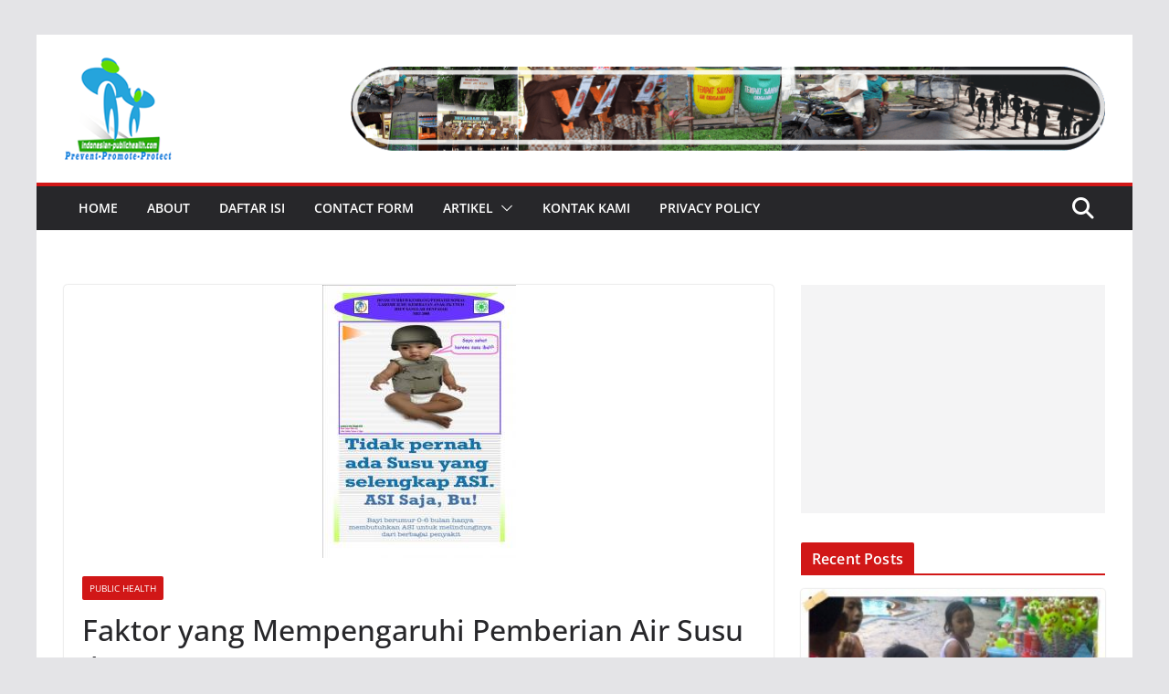

--- FILE ---
content_type: text/html; charset=UTF-8
request_url: http://www.indonesian-publichealth.com/faktor-yang-mempengaruhi-pemberian-air-susu-ibu/
body_size: 25034
content:
		<!doctype html>
		<html lang="en-US">
		
<head>

			<meta charset="UTF-8"/>
		<meta name="viewport" content="width=device-width, initial-scale=1">
		<link rel="profile" href="http://gmpg.org/xfn/11"/>
		
	<meta name='robots' content='index, follow, max-image-preview:large, max-snippet:-1, max-video-preview:-1' />
	<style>img:is([sizes="auto" i], [sizes^="auto," i]) { contain-intrinsic-size: 3000px 1500px }</style>
	
	<!-- This site is optimized with the Yoast SEO plugin v26.1.1 - https://yoast.com/wordpress/plugins/seo/ -->
	<title>Kendala, Faktor yang Mempengaruhi, dan Pola Pemberian ASI</title>
	<meta name="description" content="Terdapat berbagai faktor yang mempengaruhi produksi air susu ibu, antara lain menurut Proverawati dan Rahmawati (2010) meliputi Frekuensi penyusuan, Berat lahir, Umur kehamilan saat melahirkan, stres dan penyakit akut, konsumsi alkohol, pil kontrasepsi, dan metode kelahiran bayi" />
	<link rel="canonical" href="https://www.indonesian-publichealth.com/faktor-yang-mempengaruhi-pemberian-air-susu-ibu/" />
	<meta property="og:locale" content="en_US" />
	<meta property="og:type" content="article" />
	<meta property="og:title" content="Kendala, Faktor yang Mempengaruhi, dan Pola Pemberian ASI" />
	<meta property="og:description" content="Terdapat berbagai faktor yang mempengaruhi produksi air susu ibu, antara lain menurut Proverawati dan Rahmawati (2010) meliputi Frekuensi penyusuan, Berat lahir, Umur kehamilan saat melahirkan, stres dan penyakit akut, konsumsi alkohol, pil kontrasepsi, dan metode kelahiran bayi" />
	<meta property="og:url" content="https://www.indonesian-publichealth.com/faktor-yang-mempengaruhi-pemberian-air-susu-ibu/" />
	<meta property="og:site_name" content="The Indonesian Public Health" />
	<meta property="article:published_time" content="2025-03-04T06:41:55+00:00" />
	<meta property="og:image" content="https://www.indonesian-publichealth.com/wp-content/uploads/2014/01/Kendala-Pemberian-ASI.jpg" />
	<meta property="og:image:width" content="212" />
	<meta property="og:image:height" content="299" />
	<meta property="og:image:type" content="image/jpeg" />
	<meta name="author" content="kesmas" />
	<meta name="twitter:card" content="summary_large_image" />
	<meta name="twitter:creator" content="@kesmas" />
	<meta name="twitter:site" content="@kesmas" />
	<meta name="twitter:label1" content="Written by" />
	<meta name="twitter:data1" content="kesmas" />
	<meta name="twitter:label2" content="Est. reading time" />
	<meta name="twitter:data2" content="2 minutes" />
	<script type="application/ld+json" class="yoast-schema-graph">{"@context":"https://schema.org","@graph":[{"@type":"Article","@id":"https://www.indonesian-publichealth.com/faktor-yang-mempengaruhi-pemberian-air-susu-ibu/#article","isPartOf":{"@id":"https://www.indonesian-publichealth.com/faktor-yang-mempengaruhi-pemberian-air-susu-ibu/"},"author":{"name":"kesmas","@id":"https://www.indonesian-publichealth.com/#/schema/person/6a4f99c6fd92b5255efaa693a5b9a211"},"headline":"Faktor yang Mempengaruhi Pemberian Air Susu Ibu","datePublished":"2025-03-04T06:41:55+00:00","mainEntityOfPage":{"@id":"https://www.indonesian-publichealth.com/faktor-yang-mempengaruhi-pemberian-air-susu-ibu/"},"wordCount":501,"commentCount":0,"publisher":{"@id":"https://www.indonesian-publichealth.com/#organization"},"image":{"@id":"https://www.indonesian-publichealth.com/faktor-yang-mempengaruhi-pemberian-air-susu-ibu/#primaryimage"},"thumbnailUrl":"http://www.indonesian-publichealth.com/wp-content/uploads/2014/01/Kendala-Pemberian-ASI.jpg","keywords":["ASI dan Berat lahir","ASI dan Frekuensi penyusua","ASI dan Umur kehamilan","Konsumsi alkohol dan ASI","Konsumsi rokok dan ASI","penyakit akut dan ASI","Pil kontrasepsi dan ASI","Stres dan ASI"],"articleSection":["Public Health"],"inLanguage":"en-US","potentialAction":[{"@type":"CommentAction","name":"Comment","target":["https://www.indonesian-publichealth.com/faktor-yang-mempengaruhi-pemberian-air-susu-ibu/#respond"]}]},{"@type":"WebPage","@id":"https://www.indonesian-publichealth.com/faktor-yang-mempengaruhi-pemberian-air-susu-ibu/","url":"https://www.indonesian-publichealth.com/faktor-yang-mempengaruhi-pemberian-air-susu-ibu/","name":"Kendala, Faktor yang Mempengaruhi, dan Pola Pemberian ASI","isPartOf":{"@id":"https://www.indonesian-publichealth.com/#website"},"primaryImageOfPage":{"@id":"https://www.indonesian-publichealth.com/faktor-yang-mempengaruhi-pemberian-air-susu-ibu/#primaryimage"},"image":{"@id":"https://www.indonesian-publichealth.com/faktor-yang-mempengaruhi-pemberian-air-susu-ibu/#primaryimage"},"thumbnailUrl":"http://www.indonesian-publichealth.com/wp-content/uploads/2014/01/Kendala-Pemberian-ASI.jpg","datePublished":"2025-03-04T06:41:55+00:00","description":"Terdapat berbagai faktor yang mempengaruhi produksi air susu ibu, antara lain menurut Proverawati dan Rahmawati (2010) meliputi Frekuensi penyusuan, Berat lahir, Umur kehamilan saat melahirkan, stres dan penyakit akut, konsumsi alkohol, pil kontrasepsi, dan metode kelahiran bayi","breadcrumb":{"@id":"https://www.indonesian-publichealth.com/faktor-yang-mempengaruhi-pemberian-air-susu-ibu/#breadcrumb"},"inLanguage":"en-US","potentialAction":[{"@type":"ReadAction","target":["https://www.indonesian-publichealth.com/faktor-yang-mempengaruhi-pemberian-air-susu-ibu/"]}]},{"@type":"ImageObject","inLanguage":"en-US","@id":"https://www.indonesian-publichealth.com/faktor-yang-mempengaruhi-pemberian-air-susu-ibu/#primaryimage","url":"http://www.indonesian-publichealth.com/wp-content/uploads/2014/01/Kendala-Pemberian-ASI.jpg","contentUrl":"http://www.indonesian-publichealth.com/wp-content/uploads/2014/01/Kendala-Pemberian-ASI.jpg","width":212,"height":299},{"@type":"BreadcrumbList","@id":"https://www.indonesian-publichealth.com/faktor-yang-mempengaruhi-pemberian-air-susu-ibu/#breadcrumb","itemListElement":[{"@type":"ListItem","position":1,"name":"Public Health Home","item":"https://www.indonesian-publichealth.com/"},{"@type":"ListItem","position":2,"name":"Faktor yang Mempengaruhi Pemberian Air Susu Ibu"}]},{"@type":"WebSite","@id":"https://www.indonesian-publichealth.com/#website","url":"https://www.indonesian-publichealth.com/","name":"The Indonesian Public Health","description":"Support Artikel Kesehatan Masyarakat, Gizi Masyarakat, Promosi Kesehatan, Kesehatan Lingkungan Surveilans Epidemiologists","publisher":{"@id":"https://www.indonesian-publichealth.com/#organization"},"potentialAction":[{"@type":"SearchAction","target":{"@type":"EntryPoint","urlTemplate":"https://www.indonesian-publichealth.com/?s={search_term_string}"},"query-input":{"@type":"PropertyValueSpecification","valueRequired":true,"valueName":"search_term_string"}}],"inLanguage":"en-US"},{"@type":"Organization","@id":"https://www.indonesian-publichealth.com/#organization","name":"The Indonesian Public Health","url":"https://www.indonesian-publichealth.com/","logo":{"@type":"ImageObject","inLanguage":"en-US","@id":"https://www.indonesian-publichealth.com/#/schema/logo/image/","url":"http://www.indonesian-publichealth.com/wp-content/uploads/2019/03/logoIPH-lama.png","contentUrl":"http://www.indonesian-publichealth.com/wp-content/uploads/2019/03/logoIPH-lama.png","width":118,"height":114,"caption":"The Indonesian Public Health"},"image":{"@id":"https://www.indonesian-publichealth.com/#/schema/logo/image/"},"sameAs":["https://x.com/kesmas"]},{"@type":"Person","@id":"https://www.indonesian-publichealth.com/#/schema/person/6a4f99c6fd92b5255efaa693a5b9a211","name":"kesmas","sameAs":["https://x.com/kesmas"],"url":"http://www.indonesian-publichealth.com/author/kesmas/"}]}</script>
	<!-- / Yoast SEO plugin. -->


<link rel="amphtml" href="http://www.indonesian-publichealth.com/faktor-yang-mempengaruhi-pemberian-air-susu-ibu/amp/" /><meta name="generator" content="AMP for WP 1.1.7.1"/><link rel='dns-prefetch' href='//www.googletagmanager.com' />
<link rel='dns-prefetch' href='//fonts.googleapis.com' />
<link rel='dns-prefetch' href='//pagead2.googlesyndication.com' />
<link rel="alternate" type="application/rss+xml" title="The Indonesian Public Health &raquo; Feed" href="http://www.indonesian-publichealth.com/feed/" />
<link rel="alternate" type="application/rss+xml" title="The Indonesian Public Health &raquo; Comments Feed" href="http://www.indonesian-publichealth.com/comments/feed/" />
<link rel="alternate" type="application/rss+xml" title="The Indonesian Public Health &raquo; Faktor yang Mempengaruhi Pemberian Air Susu Ibu Comments Feed" href="http://www.indonesian-publichealth.com/faktor-yang-mempengaruhi-pemberian-air-susu-ibu/feed/" />
<script type="text/javascript">
/* <![CDATA[ */
window._wpemojiSettings = {"baseUrl":"https:\/\/s.w.org\/images\/core\/emoji\/16.0.1\/72x72\/","ext":".png","svgUrl":"https:\/\/s.w.org\/images\/core\/emoji\/16.0.1\/svg\/","svgExt":".svg","source":{"concatemoji":"http:\/\/www.indonesian-publichealth.com\/wp-includes\/js\/wp-emoji-release.min.js?ver=6.8.3"}};
/*! This file is auto-generated */
!function(s,n){var o,i,e;function c(e){try{var t={supportTests:e,timestamp:(new Date).valueOf()};sessionStorage.setItem(o,JSON.stringify(t))}catch(e){}}function p(e,t,n){e.clearRect(0,0,e.canvas.width,e.canvas.height),e.fillText(t,0,0);var t=new Uint32Array(e.getImageData(0,0,e.canvas.width,e.canvas.height).data),a=(e.clearRect(0,0,e.canvas.width,e.canvas.height),e.fillText(n,0,0),new Uint32Array(e.getImageData(0,0,e.canvas.width,e.canvas.height).data));return t.every(function(e,t){return e===a[t]})}function u(e,t){e.clearRect(0,0,e.canvas.width,e.canvas.height),e.fillText(t,0,0);for(var n=e.getImageData(16,16,1,1),a=0;a<n.data.length;a++)if(0!==n.data[a])return!1;return!0}function f(e,t,n,a){switch(t){case"flag":return n(e,"\ud83c\udff3\ufe0f\u200d\u26a7\ufe0f","\ud83c\udff3\ufe0f\u200b\u26a7\ufe0f")?!1:!n(e,"\ud83c\udde8\ud83c\uddf6","\ud83c\udde8\u200b\ud83c\uddf6")&&!n(e,"\ud83c\udff4\udb40\udc67\udb40\udc62\udb40\udc65\udb40\udc6e\udb40\udc67\udb40\udc7f","\ud83c\udff4\u200b\udb40\udc67\u200b\udb40\udc62\u200b\udb40\udc65\u200b\udb40\udc6e\u200b\udb40\udc67\u200b\udb40\udc7f");case"emoji":return!a(e,"\ud83e\udedf")}return!1}function g(e,t,n,a){var r="undefined"!=typeof WorkerGlobalScope&&self instanceof WorkerGlobalScope?new OffscreenCanvas(300,150):s.createElement("canvas"),o=r.getContext("2d",{willReadFrequently:!0}),i=(o.textBaseline="top",o.font="600 32px Arial",{});return e.forEach(function(e){i[e]=t(o,e,n,a)}),i}function t(e){var t=s.createElement("script");t.src=e,t.defer=!0,s.head.appendChild(t)}"undefined"!=typeof Promise&&(o="wpEmojiSettingsSupports",i=["flag","emoji"],n.supports={everything:!0,everythingExceptFlag:!0},e=new Promise(function(e){s.addEventListener("DOMContentLoaded",e,{once:!0})}),new Promise(function(t){var n=function(){try{var e=JSON.parse(sessionStorage.getItem(o));if("object"==typeof e&&"number"==typeof e.timestamp&&(new Date).valueOf()<e.timestamp+604800&&"object"==typeof e.supportTests)return e.supportTests}catch(e){}return null}();if(!n){if("undefined"!=typeof Worker&&"undefined"!=typeof OffscreenCanvas&&"undefined"!=typeof URL&&URL.createObjectURL&&"undefined"!=typeof Blob)try{var e="postMessage("+g.toString()+"("+[JSON.stringify(i),f.toString(),p.toString(),u.toString()].join(",")+"));",a=new Blob([e],{type:"text/javascript"}),r=new Worker(URL.createObjectURL(a),{name:"wpTestEmojiSupports"});return void(r.onmessage=function(e){c(n=e.data),r.terminate(),t(n)})}catch(e){}c(n=g(i,f,p,u))}t(n)}).then(function(e){for(var t in e)n.supports[t]=e[t],n.supports.everything=n.supports.everything&&n.supports[t],"flag"!==t&&(n.supports.everythingExceptFlag=n.supports.everythingExceptFlag&&n.supports[t]);n.supports.everythingExceptFlag=n.supports.everythingExceptFlag&&!n.supports.flag,n.DOMReady=!1,n.readyCallback=function(){n.DOMReady=!0}}).then(function(){return e}).then(function(){var e;n.supports.everything||(n.readyCallback(),(e=n.source||{}).concatemoji?t(e.concatemoji):e.wpemoji&&e.twemoji&&(t(e.twemoji),t(e.wpemoji)))}))}((window,document),window._wpemojiSettings);
/* ]]> */
</script>
<style id='wp-emoji-styles-inline-css' type='text/css'>

	img.wp-smiley, img.emoji {
		display: inline !important;
		border: none !important;
		box-shadow: none !important;
		height: 1em !important;
		width: 1em !important;
		margin: 0 0.07em !important;
		vertical-align: -0.1em !important;
		background: none !important;
		padding: 0 !important;
	}
</style>
<link rel='stylesheet' id='wp-block-library-css' href='http://www.indonesian-publichealth.com/wp-includes/css/dist/block-library/style.min.css?ver=6.8.3' type='text/css' media='all' />
<style id='wp-block-library-theme-inline-css' type='text/css'>
.wp-block-audio :where(figcaption){color:#555;font-size:13px;text-align:center}.is-dark-theme .wp-block-audio :where(figcaption){color:#ffffffa6}.wp-block-audio{margin:0 0 1em}.wp-block-code{border:1px solid #ccc;border-radius:4px;font-family:Menlo,Consolas,monaco,monospace;padding:.8em 1em}.wp-block-embed :where(figcaption){color:#555;font-size:13px;text-align:center}.is-dark-theme .wp-block-embed :where(figcaption){color:#ffffffa6}.wp-block-embed{margin:0 0 1em}.blocks-gallery-caption{color:#555;font-size:13px;text-align:center}.is-dark-theme .blocks-gallery-caption{color:#ffffffa6}:root :where(.wp-block-image figcaption){color:#555;font-size:13px;text-align:center}.is-dark-theme :root :where(.wp-block-image figcaption){color:#ffffffa6}.wp-block-image{margin:0 0 1em}.wp-block-pullquote{border-bottom:4px solid;border-top:4px solid;color:currentColor;margin-bottom:1.75em}.wp-block-pullquote cite,.wp-block-pullquote footer,.wp-block-pullquote__citation{color:currentColor;font-size:.8125em;font-style:normal;text-transform:uppercase}.wp-block-quote{border-left:.25em solid;margin:0 0 1.75em;padding-left:1em}.wp-block-quote cite,.wp-block-quote footer{color:currentColor;font-size:.8125em;font-style:normal;position:relative}.wp-block-quote:where(.has-text-align-right){border-left:none;border-right:.25em solid;padding-left:0;padding-right:1em}.wp-block-quote:where(.has-text-align-center){border:none;padding-left:0}.wp-block-quote.is-large,.wp-block-quote.is-style-large,.wp-block-quote:where(.is-style-plain){border:none}.wp-block-search .wp-block-search__label{font-weight:700}.wp-block-search__button{border:1px solid #ccc;padding:.375em .625em}:where(.wp-block-group.has-background){padding:1.25em 2.375em}.wp-block-separator.has-css-opacity{opacity:.4}.wp-block-separator{border:none;border-bottom:2px solid;margin-left:auto;margin-right:auto}.wp-block-separator.has-alpha-channel-opacity{opacity:1}.wp-block-separator:not(.is-style-wide):not(.is-style-dots){width:100px}.wp-block-separator.has-background:not(.is-style-dots){border-bottom:none;height:1px}.wp-block-separator.has-background:not(.is-style-wide):not(.is-style-dots){height:2px}.wp-block-table{margin:0 0 1em}.wp-block-table td,.wp-block-table th{word-break:normal}.wp-block-table :where(figcaption){color:#555;font-size:13px;text-align:center}.is-dark-theme .wp-block-table :where(figcaption){color:#ffffffa6}.wp-block-video :where(figcaption){color:#555;font-size:13px;text-align:center}.is-dark-theme .wp-block-video :where(figcaption){color:#ffffffa6}.wp-block-video{margin:0 0 1em}:root :where(.wp-block-template-part.has-background){margin-bottom:0;margin-top:0;padding:1.25em 2.375em}
</style>
<style id='global-styles-inline-css' type='text/css'>
:root{--wp--preset--aspect-ratio--square: 1;--wp--preset--aspect-ratio--4-3: 4/3;--wp--preset--aspect-ratio--3-4: 3/4;--wp--preset--aspect-ratio--3-2: 3/2;--wp--preset--aspect-ratio--2-3: 2/3;--wp--preset--aspect-ratio--16-9: 16/9;--wp--preset--aspect-ratio--9-16: 9/16;--wp--preset--color--black: #000000;--wp--preset--color--cyan-bluish-gray: #abb8c3;--wp--preset--color--white: #ffffff;--wp--preset--color--pale-pink: #f78da7;--wp--preset--color--vivid-red: #cf2e2e;--wp--preset--color--luminous-vivid-orange: #ff6900;--wp--preset--color--luminous-vivid-amber: #fcb900;--wp--preset--color--light-green-cyan: #7bdcb5;--wp--preset--color--vivid-green-cyan: #00d084;--wp--preset--color--pale-cyan-blue: #8ed1fc;--wp--preset--color--vivid-cyan-blue: #0693e3;--wp--preset--color--vivid-purple: #9b51e0;--wp--preset--gradient--vivid-cyan-blue-to-vivid-purple: linear-gradient(135deg,rgba(6,147,227,1) 0%,rgb(155,81,224) 100%);--wp--preset--gradient--light-green-cyan-to-vivid-green-cyan: linear-gradient(135deg,rgb(122,220,180) 0%,rgb(0,208,130) 100%);--wp--preset--gradient--luminous-vivid-amber-to-luminous-vivid-orange: linear-gradient(135deg,rgba(252,185,0,1) 0%,rgba(255,105,0,1) 100%);--wp--preset--gradient--luminous-vivid-orange-to-vivid-red: linear-gradient(135deg,rgba(255,105,0,1) 0%,rgb(207,46,46) 100%);--wp--preset--gradient--very-light-gray-to-cyan-bluish-gray: linear-gradient(135deg,rgb(238,238,238) 0%,rgb(169,184,195) 100%);--wp--preset--gradient--cool-to-warm-spectrum: linear-gradient(135deg,rgb(74,234,220) 0%,rgb(151,120,209) 20%,rgb(207,42,186) 40%,rgb(238,44,130) 60%,rgb(251,105,98) 80%,rgb(254,248,76) 100%);--wp--preset--gradient--blush-light-purple: linear-gradient(135deg,rgb(255,206,236) 0%,rgb(152,150,240) 100%);--wp--preset--gradient--blush-bordeaux: linear-gradient(135deg,rgb(254,205,165) 0%,rgb(254,45,45) 50%,rgb(107,0,62) 100%);--wp--preset--gradient--luminous-dusk: linear-gradient(135deg,rgb(255,203,112) 0%,rgb(199,81,192) 50%,rgb(65,88,208) 100%);--wp--preset--gradient--pale-ocean: linear-gradient(135deg,rgb(255,245,203) 0%,rgb(182,227,212) 50%,rgb(51,167,181) 100%);--wp--preset--gradient--electric-grass: linear-gradient(135deg,rgb(202,248,128) 0%,rgb(113,206,126) 100%);--wp--preset--gradient--midnight: linear-gradient(135deg,rgb(2,3,129) 0%,rgb(40,116,252) 100%);--wp--preset--font-size--small: 13px;--wp--preset--font-size--medium: 20px;--wp--preset--font-size--large: 36px;--wp--preset--font-size--x-large: 42px;--wp--preset--spacing--20: 0.44rem;--wp--preset--spacing--30: 0.67rem;--wp--preset--spacing--40: 1rem;--wp--preset--spacing--50: 1.5rem;--wp--preset--spacing--60: 2.25rem;--wp--preset--spacing--70: 3.38rem;--wp--preset--spacing--80: 5.06rem;--wp--preset--shadow--natural: 6px 6px 9px rgba(0, 0, 0, 0.2);--wp--preset--shadow--deep: 12px 12px 50px rgba(0, 0, 0, 0.4);--wp--preset--shadow--sharp: 6px 6px 0px rgba(0, 0, 0, 0.2);--wp--preset--shadow--outlined: 6px 6px 0px -3px rgba(255, 255, 255, 1), 6px 6px rgba(0, 0, 0, 1);--wp--preset--shadow--crisp: 6px 6px 0px rgba(0, 0, 0, 1);}:where(body) { margin: 0; }.wp-site-blocks > .alignleft { float: left; margin-right: 2em; }.wp-site-blocks > .alignright { float: right; margin-left: 2em; }.wp-site-blocks > .aligncenter { justify-content: center; margin-left: auto; margin-right: auto; }:where(.wp-site-blocks) > * { margin-block-start: 24px; margin-block-end: 0; }:where(.wp-site-blocks) > :first-child { margin-block-start: 0; }:where(.wp-site-blocks) > :last-child { margin-block-end: 0; }:root { --wp--style--block-gap: 24px; }:root :where(.is-layout-flow) > :first-child{margin-block-start: 0;}:root :where(.is-layout-flow) > :last-child{margin-block-end: 0;}:root :where(.is-layout-flow) > *{margin-block-start: 24px;margin-block-end: 0;}:root :where(.is-layout-constrained) > :first-child{margin-block-start: 0;}:root :where(.is-layout-constrained) > :last-child{margin-block-end: 0;}:root :where(.is-layout-constrained) > *{margin-block-start: 24px;margin-block-end: 0;}:root :where(.is-layout-flex){gap: 24px;}:root :where(.is-layout-grid){gap: 24px;}.is-layout-flow > .alignleft{float: left;margin-inline-start: 0;margin-inline-end: 2em;}.is-layout-flow > .alignright{float: right;margin-inline-start: 2em;margin-inline-end: 0;}.is-layout-flow > .aligncenter{margin-left: auto !important;margin-right: auto !important;}.is-layout-constrained > .alignleft{float: left;margin-inline-start: 0;margin-inline-end: 2em;}.is-layout-constrained > .alignright{float: right;margin-inline-start: 2em;margin-inline-end: 0;}.is-layout-constrained > .aligncenter{margin-left: auto !important;margin-right: auto !important;}.is-layout-constrained > :where(:not(.alignleft):not(.alignright):not(.alignfull)){margin-left: auto !important;margin-right: auto !important;}body .is-layout-flex{display: flex;}.is-layout-flex{flex-wrap: wrap;align-items: center;}.is-layout-flex > :is(*, div){margin: 0;}body .is-layout-grid{display: grid;}.is-layout-grid > :is(*, div){margin: 0;}body{padding-top: 0px;padding-right: 0px;padding-bottom: 0px;padding-left: 0px;}a:where(:not(.wp-element-button)){text-decoration: underline;}:root :where(.wp-element-button, .wp-block-button__link){background-color: #32373c;border-width: 0;color: #fff;font-family: inherit;font-size: inherit;line-height: inherit;padding: calc(0.667em + 2px) calc(1.333em + 2px);text-decoration: none;}.has-black-color{color: var(--wp--preset--color--black) !important;}.has-cyan-bluish-gray-color{color: var(--wp--preset--color--cyan-bluish-gray) !important;}.has-white-color{color: var(--wp--preset--color--white) !important;}.has-pale-pink-color{color: var(--wp--preset--color--pale-pink) !important;}.has-vivid-red-color{color: var(--wp--preset--color--vivid-red) !important;}.has-luminous-vivid-orange-color{color: var(--wp--preset--color--luminous-vivid-orange) !important;}.has-luminous-vivid-amber-color{color: var(--wp--preset--color--luminous-vivid-amber) !important;}.has-light-green-cyan-color{color: var(--wp--preset--color--light-green-cyan) !important;}.has-vivid-green-cyan-color{color: var(--wp--preset--color--vivid-green-cyan) !important;}.has-pale-cyan-blue-color{color: var(--wp--preset--color--pale-cyan-blue) !important;}.has-vivid-cyan-blue-color{color: var(--wp--preset--color--vivid-cyan-blue) !important;}.has-vivid-purple-color{color: var(--wp--preset--color--vivid-purple) !important;}.has-black-background-color{background-color: var(--wp--preset--color--black) !important;}.has-cyan-bluish-gray-background-color{background-color: var(--wp--preset--color--cyan-bluish-gray) !important;}.has-white-background-color{background-color: var(--wp--preset--color--white) !important;}.has-pale-pink-background-color{background-color: var(--wp--preset--color--pale-pink) !important;}.has-vivid-red-background-color{background-color: var(--wp--preset--color--vivid-red) !important;}.has-luminous-vivid-orange-background-color{background-color: var(--wp--preset--color--luminous-vivid-orange) !important;}.has-luminous-vivid-amber-background-color{background-color: var(--wp--preset--color--luminous-vivid-amber) !important;}.has-light-green-cyan-background-color{background-color: var(--wp--preset--color--light-green-cyan) !important;}.has-vivid-green-cyan-background-color{background-color: var(--wp--preset--color--vivid-green-cyan) !important;}.has-pale-cyan-blue-background-color{background-color: var(--wp--preset--color--pale-cyan-blue) !important;}.has-vivid-cyan-blue-background-color{background-color: var(--wp--preset--color--vivid-cyan-blue) !important;}.has-vivid-purple-background-color{background-color: var(--wp--preset--color--vivid-purple) !important;}.has-black-border-color{border-color: var(--wp--preset--color--black) !important;}.has-cyan-bluish-gray-border-color{border-color: var(--wp--preset--color--cyan-bluish-gray) !important;}.has-white-border-color{border-color: var(--wp--preset--color--white) !important;}.has-pale-pink-border-color{border-color: var(--wp--preset--color--pale-pink) !important;}.has-vivid-red-border-color{border-color: var(--wp--preset--color--vivid-red) !important;}.has-luminous-vivid-orange-border-color{border-color: var(--wp--preset--color--luminous-vivid-orange) !important;}.has-luminous-vivid-amber-border-color{border-color: var(--wp--preset--color--luminous-vivid-amber) !important;}.has-light-green-cyan-border-color{border-color: var(--wp--preset--color--light-green-cyan) !important;}.has-vivid-green-cyan-border-color{border-color: var(--wp--preset--color--vivid-green-cyan) !important;}.has-pale-cyan-blue-border-color{border-color: var(--wp--preset--color--pale-cyan-blue) !important;}.has-vivid-cyan-blue-border-color{border-color: var(--wp--preset--color--vivid-cyan-blue) !important;}.has-vivid-purple-border-color{border-color: var(--wp--preset--color--vivid-purple) !important;}.has-vivid-cyan-blue-to-vivid-purple-gradient-background{background: var(--wp--preset--gradient--vivid-cyan-blue-to-vivid-purple) !important;}.has-light-green-cyan-to-vivid-green-cyan-gradient-background{background: var(--wp--preset--gradient--light-green-cyan-to-vivid-green-cyan) !important;}.has-luminous-vivid-amber-to-luminous-vivid-orange-gradient-background{background: var(--wp--preset--gradient--luminous-vivid-amber-to-luminous-vivid-orange) !important;}.has-luminous-vivid-orange-to-vivid-red-gradient-background{background: var(--wp--preset--gradient--luminous-vivid-orange-to-vivid-red) !important;}.has-very-light-gray-to-cyan-bluish-gray-gradient-background{background: var(--wp--preset--gradient--very-light-gray-to-cyan-bluish-gray) !important;}.has-cool-to-warm-spectrum-gradient-background{background: var(--wp--preset--gradient--cool-to-warm-spectrum) !important;}.has-blush-light-purple-gradient-background{background: var(--wp--preset--gradient--blush-light-purple) !important;}.has-blush-bordeaux-gradient-background{background: var(--wp--preset--gradient--blush-bordeaux) !important;}.has-luminous-dusk-gradient-background{background: var(--wp--preset--gradient--luminous-dusk) !important;}.has-pale-ocean-gradient-background{background: var(--wp--preset--gradient--pale-ocean) !important;}.has-electric-grass-gradient-background{background: var(--wp--preset--gradient--electric-grass) !important;}.has-midnight-gradient-background{background: var(--wp--preset--gradient--midnight) !important;}.has-small-font-size{font-size: var(--wp--preset--font-size--small) !important;}.has-medium-font-size{font-size: var(--wp--preset--font-size--medium) !important;}.has-large-font-size{font-size: var(--wp--preset--font-size--large) !important;}.has-x-large-font-size{font-size: var(--wp--preset--font-size--x-large) !important;}
:root :where(.wp-block-pullquote){font-size: 1.5em;line-height: 1.6;}
</style>
<link rel='stylesheet' id='dashicons-css' href='http://www.indonesian-publichealth.com/wp-includes/css/dashicons.min.css?ver=6.8.3' type='text/css' media='all' />
<link rel='stylesheet' id='everest-forms-general-css' href='http://www.indonesian-publichealth.com/wp-content/plugins/everest-forms/assets/css/everest-forms.css?ver=3.4.1' type='text/css' media='all' />
<link rel='stylesheet' id='jquery-intl-tel-input-css' href='http://www.indonesian-publichealth.com/wp-content/plugins/everest-forms/assets/css/intlTelInput.css?ver=3.4.1' type='text/css' media='all' />
<link rel='stylesheet' id='colormag_style-css' href='http://www.indonesian-publichealth.com/wp-content/themes/colormag/style.css?ver=4.0.13' type='text/css' media='all' />
<style id='colormag_style-inline-css' type='text/css'>
.colormag-button,
			blockquote, button,
			input[type=reset],
			input[type=button],
			input[type=submit],
			.cm-home-icon.front_page_on,
			.cm-post-categories a,
			.cm-primary-nav ul li ul li:hover,
			.cm-primary-nav ul li.current-menu-item,
			.cm-primary-nav ul li.current_page_ancestor,
			.cm-primary-nav ul li.current-menu-ancestor,
			.cm-primary-nav ul li.current_page_item,
			.cm-primary-nav ul li:hover,
			.cm-primary-nav ul li.focus,
			.cm-mobile-nav li a:hover,
			.colormag-header-clean #cm-primary-nav .cm-menu-toggle:hover,
			.cm-header .cm-mobile-nav li:hover,
			.cm-header .cm-mobile-nav li.current-page-ancestor,
			.cm-header .cm-mobile-nav li.current-menu-ancestor,
			.cm-header .cm-mobile-nav li.current-page-item,
			.cm-header .cm-mobile-nav li.current-menu-item,
			.cm-primary-nav ul li.focus > a,
			.cm-layout-2 .cm-primary-nav ul ul.sub-menu li.focus > a,
			.cm-mobile-nav .current-menu-item>a, .cm-mobile-nav .current_page_item>a,
			.colormag-header-clean .cm-mobile-nav li:hover > a,
			.colormag-header-clean .cm-mobile-nav li.current-page-ancestor > a,
			.colormag-header-clean .cm-mobile-nav li.current-menu-ancestor > a,
			.colormag-header-clean .cm-mobile-nav li.current-page-item > a,
			.colormag-header-clean .cm-mobile-nav li.current-menu-item > a,
			.fa.search-top:hover,
			.widget_call_to_action .btn--primary,
			.colormag-footer--classic .cm-footer-cols .cm-row .cm-widget-title span::before,
			.colormag-footer--classic-bordered .cm-footer-cols .cm-row .cm-widget-title span::before,
			.cm-featured-posts .cm-widget-title span,
			.cm-featured-category-slider-widget .cm-slide-content .cm-entry-header-meta .cm-post-categories a,
			.cm-highlighted-posts .cm-post-content .cm-entry-header-meta .cm-post-categories a,
			.cm-category-slide-next, .cm-category-slide-prev, .slide-next,
			.slide-prev, .cm-tabbed-widget ul li, .cm-posts .wp-pagenavi .current,
			.cm-posts .wp-pagenavi a:hover, .cm-secondary .cm-widget-title span,
			.cm-posts .post .cm-post-content .cm-entry-header-meta .cm-post-categories a,
			.cm-page-header .cm-page-title span, .entry-meta .post-format i,
			.format-link .cm-entry-summary a, .cm-entry-button, .infinite-scroll .tg-infinite-scroll,
			.no-more-post-text, .pagination span,
			.comments-area .comment-author-link span,
			.cm-footer-cols .cm-row .cm-widget-title span,
			.advertisement_above_footer .cm-widget-title span,
			.error, .cm-primary .cm-widget-title span,
			.related-posts-wrapper.style-three .cm-post-content .cm-entry-title a:hover:before,
			.cm-slider-area .cm-widget-title span,
			.cm-beside-slider-widget .cm-widget-title span,
			.top-full-width-sidebar .cm-widget-title span,
			.wp-block-quote, .wp-block-quote.is-style-large,
			.wp-block-quote.has-text-align-right,
			.cm-error-404 .cm-btn, .widget .wp-block-heading, .wp-block-search button,
			.widget a::before, .cm-post-date a::before,
			.byline a::before,
			.colormag-footer--classic-bordered .cm-widget-title::before,
			.wp-block-button__link,
			#cm-tertiary .cm-widget-title span,
			.link-pagination .post-page-numbers.current,
			.wp-block-query-pagination-numbers .page-numbers.current,
			.wp-element-button,
			.wp-block-button .wp-block-button__link,
			.wp-element-button,
			.cm-layout-2 .cm-primary-nav ul ul.sub-menu li:hover,
			.cm-layout-2 .cm-primary-nav ul ul.sub-menu li.current-menu-ancestor,
			.cm-layout-2 .cm-primary-nav ul ul.sub-menu li.current-menu-item,
			.cm-layout-2 .cm-primary-nav ul ul.sub-menu li.focus,
			.search-wrap button,
			.page-numbers .current,
			.cm-footer-builder .cm-widget-title span,
			.wp-block-search .wp-element-button:hover{background-color:#d11717;}a,
			.cm-layout-2 #cm-primary-nav .fa.search-top:hover,
			.cm-layout-2 #cm-primary-nav.cm-mobile-nav .cm-random-post a:hover .fa-random,
			.cm-layout-2 #cm-primary-nav.cm-primary-nav .cm-random-post a:hover .fa-random,
			.cm-layout-2 .breaking-news .newsticker a:hover,
			.cm-layout-2 .cm-primary-nav ul li.current-menu-item > a,
			.cm-layout-2 .cm-primary-nav ul li.current_page_item > a,
			.cm-layout-2 .cm-primary-nav ul li:hover > a,
			.cm-layout-2 .cm-primary-nav ul li.focus > a
			.dark-skin .cm-layout-2-style-1 #cm-primary-nav.cm-primary-nav .cm-home-icon:hover .fa,
			.byline a:hover, .comments a:hover, .cm-edit-link a:hover, .cm-post-date a:hover,
			.social-links:not(.cm-header-actions .social-links) i.fa:hover, .cm-tag-links a:hover,
			.colormag-header-clean .social-links li:hover i.fa, .cm-layout-2-style-1 .social-links li:hover i.fa,
			.colormag-header-clean .breaking-news .newsticker a:hover, .widget_featured_posts .article-content .cm-entry-title a:hover,
			.widget_featured_slider .slide-content .cm-below-entry-meta .byline a:hover,
			.widget_featured_slider .slide-content .cm-below-entry-meta .comments a:hover,
			.widget_featured_slider .slide-content .cm-below-entry-meta .cm-post-date a:hover,
			.widget_featured_slider .slide-content .cm-entry-title a:hover,
			.widget_block_picture_news.widget_featured_posts .article-content .cm-entry-title a:hover,
			.widget_highlighted_posts .article-content .cm-below-entry-meta .byline a:hover,
			.widget_highlighted_posts .article-content .cm-below-entry-meta .comments a:hover,
			.widget_highlighted_posts .article-content .cm-below-entry-meta .cm-post-date a:hover,
			.widget_highlighted_posts .article-content .cm-entry-title a:hover, i.fa-arrow-up, i.fa-arrow-down,
			.cm-site-title a, #content .post .article-content .cm-entry-title a:hover, .entry-meta .byline i,
			.entry-meta .cat-links i, .entry-meta a, .post .cm-entry-title a:hover, .search .cm-entry-title a:hover,
			.entry-meta .comments-link a:hover, .entry-meta .cm-edit-link a:hover, .entry-meta .cm-post-date a:hover,
			.entry-meta .cm-tag-links a:hover, .single #content .tags a:hover, .count, .next a:hover, .previous a:hover,
			.related-posts-main-title .fa, .single-related-posts .article-content .cm-entry-title a:hover,
			.pagination a span:hover,
			#content .comments-area a.comment-cm-edit-link:hover, #content .comments-area a.comment-permalink:hover,
			#content .comments-area article header cite a:hover, .comments-area .comment-author-link a:hover,
			.comment .comment-reply-link:hover,
			.nav-next a, .nav-previous a,
			#cm-footer .cm-footer-menu ul li a:hover,
			.cm-footer-cols .cm-row a:hover, a#scroll-up i, .related-posts-wrapper-flyout .cm-entry-title a:hover,
			.human-diff-time .human-diff-time-display:hover,
			.cm-layout-2-style-1 #cm-primary-nav .fa:hover,
			.cm-footer-bar a,
			.cm-post-date a:hover,
			.cm-author a:hover,
			.cm-comments-link a:hover,
			.cm-tag-links a:hover,
			.cm-edit-link a:hover,
			.cm-footer-bar .copyright a,
			.cm-featured-posts .cm-entry-title a:hover,
			.cm-posts .post .cm-post-content .cm-entry-title a:hover,
			.cm-posts .post .single-title-above .cm-entry-title a:hover,
			.cm-layout-2 .cm-primary-nav ul li:hover > a,
			.cm-layout-2 #cm-primary-nav .fa:hover,
			.cm-entry-title a:hover,
			button:hover, input[type="button"]:hover,
			input[type="reset"]:hover,
			input[type="submit"]:hover,
			.wp-block-button .wp-block-button__link:hover,
			.cm-button:hover,
			.wp-element-button:hover,
			li.product .added_to_cart:hover,
			.comments-area .comment-permalink:hover,
			.cm-footer-bar-area .cm-footer-bar__2 a{color:#d11717;}#cm-primary-nav,
			.cm-contained .cm-header-2 .cm-row, .cm-header-builder.cm-full-width .cm-main-header .cm-header-bottom-row{border-top-color:#d11717;}.cm-layout-2 #cm-primary-nav,
			.cm-layout-2 .cm-primary-nav ul ul.sub-menu li:hover,
			.cm-layout-2 .cm-primary-nav ul > li:hover > a,
			.cm-layout-2 .cm-primary-nav ul > li.current-menu-item > a,
			.cm-layout-2 .cm-primary-nav ul > li.current-menu-ancestor > a,
			.cm-layout-2 .cm-primary-nav ul ul.sub-menu li.current-menu-ancestor,
			.cm-layout-2 .cm-primary-nav ul ul.sub-menu li.current-menu-item,
			.cm-layout-2 .cm-primary-nav ul ul.sub-menu li.focus,
			cm-layout-2 .cm-primary-nav ul ul.sub-menu li.current-menu-ancestor,
			cm-layout-2 .cm-primary-nav ul ul.sub-menu li.current-menu-item,
			cm-layout-2 #cm-primary-nav .cm-menu-toggle:hover,
			cm-layout-2 #cm-primary-nav.cm-mobile-nav .cm-menu-toggle,
			cm-layout-2 .cm-primary-nav ul > li:hover > a,
			cm-layout-2 .cm-primary-nav ul > li.current-menu-item > a,
			cm-layout-2 .cm-primary-nav ul > li.current-menu-ancestor > a,
			.cm-layout-2 .cm-primary-nav ul li.focus > a, .pagination a span:hover,
			.cm-error-404 .cm-btn,
			.single-post .cm-post-categories a::after,
			.widget .block-title,
			.cm-layout-2 .cm-primary-nav ul li.focus > a,
			button,
			input[type="button"],
			input[type="reset"],
			input[type="submit"],
			.wp-block-button .wp-block-button__link,
			.cm-button,
			.wp-element-button,
			li.product .added_to_cart{border-color:#d11717;}.cm-secondary .cm-widget-title,
			#cm-tertiary .cm-widget-title,
			.widget_featured_posts .widget-title,
			#secondary .widget-title,
			#cm-tertiary .widget-title,
			.cm-page-header .cm-page-title,
			.cm-footer-cols .cm-row .widget-title,
			.advertisement_above_footer .widget-title,
			#primary .widget-title,
			.widget_slider_area .widget-title,
			.widget_beside_slider .widget-title,
			.top-full-width-sidebar .widget-title,
			.cm-footer-cols .cm-row .cm-widget-title,
			.cm-footer-bar .copyright a,
			.cm-layout-2.cm-layout-2-style-2 #cm-primary-nav,
			.cm-layout-2 .cm-primary-nav ul > li:hover > a,
			.cm-footer-builder .cm-widget-title,
			.cm-layout-2 .cm-primary-nav ul > li.current-menu-item > a{border-bottom-color:#d11717;}@media screen and (min-width: 992px) {.cm-primary{width:70%;}}body{background-color:eaeaea;background-position:;background-size:;background-attachment:;background-repeat:;}.cm-header .cm-menu-toggle svg,
			.cm-header .cm-menu-toggle svg{fill:#fff;}.cm-footer-bar-area .cm-footer-bar__2 a{color:#207daf;}.elementor .elementor-widget-wrap .tg-module-wrapper .module-title span,
			.elementor .elementor-widget-wrap .tg-module-wrapper .tg-post-category,
			.elementor .elementor-widget-wrap .tg-module-wrapper.tg-module-block.tg-module-block--style-5 .tg_module_block .read-more,
				.elementor .elementor-widget-wrap .tg-module-wrapper tg-module-block.tg-module-block--style-10 .tg_module_block.tg_module_block--list-small:before{background-color:#d11717;}.elementor .elementor-widget-wrap .tg-module-wrapper .tg-module-meta .tg-module-comments a:hover,
			.elementor .elementor-widget-wrap .tg-module-wrapper .tg-module-meta .tg-post-auther-name a:hover,
			.elementor .elementor-widget-wrap .tg-module-wrapper .tg-module-meta .tg-post-date a:hover,
			.elementor .elementor-widget-wrap .tg-module-wrapper .tg-module-title:hover a,
			.elementor .elementor-widget-wrap .tg-module-wrapper.tg-module-block.tg-module-block--style-7 .tg_module_block--white .tg-module-comments a:hover,
			.elementor .elementor-widget-wrap .tg-module-wrapper.tg-module-block.tg-module-block--style-7 .tg_module_block--white .tg-post-auther-name a:hover,
			.elementor .elementor-widget-wrap .tg-module-wrapper.tg-module-block.tg-module-block--style-7 .tg_module_block--white .tg-post-date a:hover,
			.elementor .elementor-widget-wrap .tg-module-wrapper.tg-module-grid .tg_module_grid .tg-module-info .tg-module-meta a:hover,
			.elementor .elementor-widget-wrap .tg-module-wrapper.tg-module-block.tg-module-block--style-7 .tg_module_block--white .tg-module-title a:hover,
			.elementor .elementor-widget-wrap .tg-trending-news .trending-news-wrapper a:hover,
			.elementor .elementor-widget-wrap .tg-trending-news .swiper-controls .swiper-button-next:hover, .elementor .elementor-widget-wrap .tg-trending-news .swiper-controls .swiper-button-prev:hover,
			.elementor .elementor-widget-wrap .tg-module-wrapper.tg-module-block.tg-module-block--style-10 .tg_module_block--white .tg-module-title a:hover,
			.elementor .elementor-widget-wrap .tg-module-wrapper.tg-module-block.tg-module-block--style-10 .tg_module_block--white .tg-post-auther-name a:hover,
			.elementor .elementor-widget-wrap .tg-module-wrapper.tg-module-block.tg-module-block--style-10 .tg_module_block--white .tg-post-date a:hover,
			.elementor .elementor-widget-wrap .tg-module-wrapper.tg-module-block.tg-module-block--style-10 .tg_module_block--white .tg-module-comments a:hover{color:#d11717;}.elementor .elementor-widget-wrap .tg-trending-news .swiper-controls .swiper-button-next:hover,
			.elementor .elementor-widget-wrap .tg-trending-news .swiper-controls .swiper-button-prev:hover{border-color:#d11717;}.colormag-button,
			blockquote, button,
			input[type=reset],
			input[type=button],
			input[type=submit],
			.cm-home-icon.front_page_on,
			.cm-post-categories a,
			.cm-primary-nav ul li ul li:hover,
			.cm-primary-nav ul li.current-menu-item,
			.cm-primary-nav ul li.current_page_ancestor,
			.cm-primary-nav ul li.current-menu-ancestor,
			.cm-primary-nav ul li.current_page_item,
			.cm-primary-nav ul li:hover,
			.cm-primary-nav ul li.focus,
			.cm-mobile-nav li a:hover,
			.colormag-header-clean #cm-primary-nav .cm-menu-toggle:hover,
			.cm-header .cm-mobile-nav li:hover,
			.cm-header .cm-mobile-nav li.current-page-ancestor,
			.cm-header .cm-mobile-nav li.current-menu-ancestor,
			.cm-header .cm-mobile-nav li.current-page-item,
			.cm-header .cm-mobile-nav li.current-menu-item,
			.cm-primary-nav ul li.focus > a,
			.cm-layout-2 .cm-primary-nav ul ul.sub-menu li.focus > a,
			.cm-mobile-nav .current-menu-item>a, .cm-mobile-nav .current_page_item>a,
			.colormag-header-clean .cm-mobile-nav li:hover > a,
			.colormag-header-clean .cm-mobile-nav li.current-page-ancestor > a,
			.colormag-header-clean .cm-mobile-nav li.current-menu-ancestor > a,
			.colormag-header-clean .cm-mobile-nav li.current-page-item > a,
			.colormag-header-clean .cm-mobile-nav li.current-menu-item > a,
			.fa.search-top:hover,
			.widget_call_to_action .btn--primary,
			.colormag-footer--classic .cm-footer-cols .cm-row .cm-widget-title span::before,
			.colormag-footer--classic-bordered .cm-footer-cols .cm-row .cm-widget-title span::before,
			.cm-featured-posts .cm-widget-title span,
			.cm-featured-category-slider-widget .cm-slide-content .cm-entry-header-meta .cm-post-categories a,
			.cm-highlighted-posts .cm-post-content .cm-entry-header-meta .cm-post-categories a,
			.cm-category-slide-next, .cm-category-slide-prev, .slide-next,
			.slide-prev, .cm-tabbed-widget ul li, .cm-posts .wp-pagenavi .current,
			.cm-posts .wp-pagenavi a:hover, .cm-secondary .cm-widget-title span,
			.cm-posts .post .cm-post-content .cm-entry-header-meta .cm-post-categories a,
			.cm-page-header .cm-page-title span, .entry-meta .post-format i,
			.format-link .cm-entry-summary a, .cm-entry-button, .infinite-scroll .tg-infinite-scroll,
			.no-more-post-text, .pagination span,
			.comments-area .comment-author-link span,
			.cm-footer-cols .cm-row .cm-widget-title span,
			.advertisement_above_footer .cm-widget-title span,
			.error, .cm-primary .cm-widget-title span,
			.related-posts-wrapper.style-three .cm-post-content .cm-entry-title a:hover:before,
			.cm-slider-area .cm-widget-title span,
			.cm-beside-slider-widget .cm-widget-title span,
			.top-full-width-sidebar .cm-widget-title span,
			.wp-block-quote, .wp-block-quote.is-style-large,
			.wp-block-quote.has-text-align-right,
			.cm-error-404 .cm-btn, .widget .wp-block-heading, .wp-block-search button,
			.widget a::before, .cm-post-date a::before,
			.byline a::before,
			.colormag-footer--classic-bordered .cm-widget-title::before,
			.wp-block-button__link,
			#cm-tertiary .cm-widget-title span,
			.link-pagination .post-page-numbers.current,
			.wp-block-query-pagination-numbers .page-numbers.current,
			.wp-element-button,
			.wp-block-button .wp-block-button__link,
			.wp-element-button,
			.cm-layout-2 .cm-primary-nav ul ul.sub-menu li:hover,
			.cm-layout-2 .cm-primary-nav ul ul.sub-menu li.current-menu-ancestor,
			.cm-layout-2 .cm-primary-nav ul ul.sub-menu li.current-menu-item,
			.cm-layout-2 .cm-primary-nav ul ul.sub-menu li.focus,
			.search-wrap button,
			.page-numbers .current,
			.cm-footer-builder .cm-widget-title span,
			.wp-block-search .wp-element-button:hover{background-color:#d11717;}a,
			.cm-layout-2 #cm-primary-nav .fa.search-top:hover,
			.cm-layout-2 #cm-primary-nav.cm-mobile-nav .cm-random-post a:hover .fa-random,
			.cm-layout-2 #cm-primary-nav.cm-primary-nav .cm-random-post a:hover .fa-random,
			.cm-layout-2 .breaking-news .newsticker a:hover,
			.cm-layout-2 .cm-primary-nav ul li.current-menu-item > a,
			.cm-layout-2 .cm-primary-nav ul li.current_page_item > a,
			.cm-layout-2 .cm-primary-nav ul li:hover > a,
			.cm-layout-2 .cm-primary-nav ul li.focus > a
			.dark-skin .cm-layout-2-style-1 #cm-primary-nav.cm-primary-nav .cm-home-icon:hover .fa,
			.byline a:hover, .comments a:hover, .cm-edit-link a:hover, .cm-post-date a:hover,
			.social-links:not(.cm-header-actions .social-links) i.fa:hover, .cm-tag-links a:hover,
			.colormag-header-clean .social-links li:hover i.fa, .cm-layout-2-style-1 .social-links li:hover i.fa,
			.colormag-header-clean .breaking-news .newsticker a:hover, .widget_featured_posts .article-content .cm-entry-title a:hover,
			.widget_featured_slider .slide-content .cm-below-entry-meta .byline a:hover,
			.widget_featured_slider .slide-content .cm-below-entry-meta .comments a:hover,
			.widget_featured_slider .slide-content .cm-below-entry-meta .cm-post-date a:hover,
			.widget_featured_slider .slide-content .cm-entry-title a:hover,
			.widget_block_picture_news.widget_featured_posts .article-content .cm-entry-title a:hover,
			.widget_highlighted_posts .article-content .cm-below-entry-meta .byline a:hover,
			.widget_highlighted_posts .article-content .cm-below-entry-meta .comments a:hover,
			.widget_highlighted_posts .article-content .cm-below-entry-meta .cm-post-date a:hover,
			.widget_highlighted_posts .article-content .cm-entry-title a:hover, i.fa-arrow-up, i.fa-arrow-down,
			.cm-site-title a, #content .post .article-content .cm-entry-title a:hover, .entry-meta .byline i,
			.entry-meta .cat-links i, .entry-meta a, .post .cm-entry-title a:hover, .search .cm-entry-title a:hover,
			.entry-meta .comments-link a:hover, .entry-meta .cm-edit-link a:hover, .entry-meta .cm-post-date a:hover,
			.entry-meta .cm-tag-links a:hover, .single #content .tags a:hover, .count, .next a:hover, .previous a:hover,
			.related-posts-main-title .fa, .single-related-posts .article-content .cm-entry-title a:hover,
			.pagination a span:hover,
			#content .comments-area a.comment-cm-edit-link:hover, #content .comments-area a.comment-permalink:hover,
			#content .comments-area article header cite a:hover, .comments-area .comment-author-link a:hover,
			.comment .comment-reply-link:hover,
			.nav-next a, .nav-previous a,
			#cm-footer .cm-footer-menu ul li a:hover,
			.cm-footer-cols .cm-row a:hover, a#scroll-up i, .related-posts-wrapper-flyout .cm-entry-title a:hover,
			.human-diff-time .human-diff-time-display:hover,
			.cm-layout-2-style-1 #cm-primary-nav .fa:hover,
			.cm-footer-bar a,
			.cm-post-date a:hover,
			.cm-author a:hover,
			.cm-comments-link a:hover,
			.cm-tag-links a:hover,
			.cm-edit-link a:hover,
			.cm-footer-bar .copyright a,
			.cm-featured-posts .cm-entry-title a:hover,
			.cm-posts .post .cm-post-content .cm-entry-title a:hover,
			.cm-posts .post .single-title-above .cm-entry-title a:hover,
			.cm-layout-2 .cm-primary-nav ul li:hover > a,
			.cm-layout-2 #cm-primary-nav .fa:hover,
			.cm-entry-title a:hover,
			button:hover, input[type="button"]:hover,
			input[type="reset"]:hover,
			input[type="submit"]:hover,
			.wp-block-button .wp-block-button__link:hover,
			.cm-button:hover,
			.wp-element-button:hover,
			li.product .added_to_cart:hover,
			.comments-area .comment-permalink:hover,
			.cm-footer-bar-area .cm-footer-bar__2 a{color:#d11717;}#cm-primary-nav,
			.cm-contained .cm-header-2 .cm-row, .cm-header-builder.cm-full-width .cm-main-header .cm-header-bottom-row{border-top-color:#d11717;}.cm-layout-2 #cm-primary-nav,
			.cm-layout-2 .cm-primary-nav ul ul.sub-menu li:hover,
			.cm-layout-2 .cm-primary-nav ul > li:hover > a,
			.cm-layout-2 .cm-primary-nav ul > li.current-menu-item > a,
			.cm-layout-2 .cm-primary-nav ul > li.current-menu-ancestor > a,
			.cm-layout-2 .cm-primary-nav ul ul.sub-menu li.current-menu-ancestor,
			.cm-layout-2 .cm-primary-nav ul ul.sub-menu li.current-menu-item,
			.cm-layout-2 .cm-primary-nav ul ul.sub-menu li.focus,
			cm-layout-2 .cm-primary-nav ul ul.sub-menu li.current-menu-ancestor,
			cm-layout-2 .cm-primary-nav ul ul.sub-menu li.current-menu-item,
			cm-layout-2 #cm-primary-nav .cm-menu-toggle:hover,
			cm-layout-2 #cm-primary-nav.cm-mobile-nav .cm-menu-toggle,
			cm-layout-2 .cm-primary-nav ul > li:hover > a,
			cm-layout-2 .cm-primary-nav ul > li.current-menu-item > a,
			cm-layout-2 .cm-primary-nav ul > li.current-menu-ancestor > a,
			.cm-layout-2 .cm-primary-nav ul li.focus > a, .pagination a span:hover,
			.cm-error-404 .cm-btn,
			.single-post .cm-post-categories a::after,
			.widget .block-title,
			.cm-layout-2 .cm-primary-nav ul li.focus > a,
			button,
			input[type="button"],
			input[type="reset"],
			input[type="submit"],
			.wp-block-button .wp-block-button__link,
			.cm-button,
			.wp-element-button,
			li.product .added_to_cart{border-color:#d11717;}.cm-secondary .cm-widget-title,
			#cm-tertiary .cm-widget-title,
			.widget_featured_posts .widget-title,
			#secondary .widget-title,
			#cm-tertiary .widget-title,
			.cm-page-header .cm-page-title,
			.cm-footer-cols .cm-row .widget-title,
			.advertisement_above_footer .widget-title,
			#primary .widget-title,
			.widget_slider_area .widget-title,
			.widget_beside_slider .widget-title,
			.top-full-width-sidebar .widget-title,
			.cm-footer-cols .cm-row .cm-widget-title,
			.cm-footer-bar .copyright a,
			.cm-layout-2.cm-layout-2-style-2 #cm-primary-nav,
			.cm-layout-2 .cm-primary-nav ul > li:hover > a,
			.cm-footer-builder .cm-widget-title,
			.cm-layout-2 .cm-primary-nav ul > li.current-menu-item > a{border-bottom-color:#d11717;}@media screen and (min-width: 992px) {.cm-primary{width:70%;}}body{background-color:eaeaea;background-position:;background-size:;background-attachment:;background-repeat:;}.cm-header .cm-menu-toggle svg,
			.cm-header .cm-menu-toggle svg{fill:#fff;}.cm-footer-bar-area .cm-footer-bar__2 a{color:#207daf;}.elementor .elementor-widget-wrap .tg-module-wrapper .module-title span,
			.elementor .elementor-widget-wrap .tg-module-wrapper .tg-post-category,
			.elementor .elementor-widget-wrap .tg-module-wrapper.tg-module-block.tg-module-block--style-5 .tg_module_block .read-more,
				.elementor .elementor-widget-wrap .tg-module-wrapper tg-module-block.tg-module-block--style-10 .tg_module_block.tg_module_block--list-small:before{background-color:#d11717;}.elementor .elementor-widget-wrap .tg-module-wrapper .tg-module-meta .tg-module-comments a:hover,
			.elementor .elementor-widget-wrap .tg-module-wrapper .tg-module-meta .tg-post-auther-name a:hover,
			.elementor .elementor-widget-wrap .tg-module-wrapper .tg-module-meta .tg-post-date a:hover,
			.elementor .elementor-widget-wrap .tg-module-wrapper .tg-module-title:hover a,
			.elementor .elementor-widget-wrap .tg-module-wrapper.tg-module-block.tg-module-block--style-7 .tg_module_block--white .tg-module-comments a:hover,
			.elementor .elementor-widget-wrap .tg-module-wrapper.tg-module-block.tg-module-block--style-7 .tg_module_block--white .tg-post-auther-name a:hover,
			.elementor .elementor-widget-wrap .tg-module-wrapper.tg-module-block.tg-module-block--style-7 .tg_module_block--white .tg-post-date a:hover,
			.elementor .elementor-widget-wrap .tg-module-wrapper.tg-module-grid .tg_module_grid .tg-module-info .tg-module-meta a:hover,
			.elementor .elementor-widget-wrap .tg-module-wrapper.tg-module-block.tg-module-block--style-7 .tg_module_block--white .tg-module-title a:hover,
			.elementor .elementor-widget-wrap .tg-trending-news .trending-news-wrapper a:hover,
			.elementor .elementor-widget-wrap .tg-trending-news .swiper-controls .swiper-button-next:hover, .elementor .elementor-widget-wrap .tg-trending-news .swiper-controls .swiper-button-prev:hover,
			.elementor .elementor-widget-wrap .tg-module-wrapper.tg-module-block.tg-module-block--style-10 .tg_module_block--white .tg-module-title a:hover,
			.elementor .elementor-widget-wrap .tg-module-wrapper.tg-module-block.tg-module-block--style-10 .tg_module_block--white .tg-post-auther-name a:hover,
			.elementor .elementor-widget-wrap .tg-module-wrapper.tg-module-block.tg-module-block--style-10 .tg_module_block--white .tg-post-date a:hover,
			.elementor .elementor-widget-wrap .tg-module-wrapper.tg-module-block.tg-module-block--style-10 .tg_module_block--white .tg-module-comments a:hover{color:#d11717;}.elementor .elementor-widget-wrap .tg-trending-news .swiper-controls .swiper-button-next:hover,
			.elementor .elementor-widget-wrap .tg-trending-news .swiper-controls .swiper-button-prev:hover{border-color:#d11717;}:root{--top-grid-columns: 4;
			--main-grid-columns: 4;
			--bottom-grid-columns: 2;
			}.cm-footer-builder .cm-footer-bottom-row .cm-footer-col{flex-direction: column;}.cm-footer-builder .cm-footer-main-row .cm-footer-col{flex-direction: column;}.cm-footer-builder .cm-footer-top-row .cm-footer-col{flex-direction: column;} :root{--colormag-color-1: #eaf3fb;--colormag-color-2: #bfdcf3;--colormag-color-3: #94c4eb;--colormag-color-4: #6aace2;--colormag-color-5: #257bc1;--colormag-color-6: #1d6096;--colormag-color-7: #15446b;--colormag-color-8: #0c2941;--colormag-color-9: #040e16;}.mzb-featured-posts, .mzb-social-icon, .mzb-featured-categories, .mzb-social-icons-insert{--color--light--primary:rgba(209,23,23,0.1);}body{--color--light--primary:#d11717;--color--primary:#d11717;}
</style>
<link rel='stylesheet' id='font-awesome-all-css' href='http://www.indonesian-publichealth.com/wp-content/themes/colormag/inc/customizer/customind/assets/fontawesome/v6/css/all.min.css?ver=6.2.4' type='text/css' media='all' />
<link rel='stylesheet' id='font-awesome-4-css' href='http://www.indonesian-publichealth.com/wp-content/themes/colormag/assets/library/font-awesome/css/v4-shims.min.css?ver=4.7.0' type='text/css' media='all' />
<link rel='stylesheet' id='font-awesome-solid-css' href='http://www.indonesian-publichealth.com/wp-content/themes/colormag/assets/library/font-awesome/css/solid.min.css?ver=6.2.4' type='text/css' media='all' />
<link rel='stylesheet' id='mm-compiled-options-mobmenu-css' href='http://www.indonesian-publichealth.com/wp-content/uploads/dynamic-mobmenu.css?ver=2.8.8-487' type='text/css' media='all' />
<link rel='stylesheet' id='mm-google-webfont-dosis-css' href='//fonts.googleapis.com/css?family=Dosis%3Ainherit%2C400&#038;subset=latin%2Clatin-ext&#038;ver=6.8.3' type='text/css' media='all' />
<link rel='stylesheet' id='cssmobmenu-icons-css' href='http://www.indonesian-publichealth.com/wp-content/plugins/mobile-menu/includes/css/mobmenu-icons.css?ver=6.8.3' type='text/css' media='all' />
<link rel='stylesheet' id='cssmobmenu-css' href='http://www.indonesian-publichealth.com/wp-content/plugins/mobile-menu/includes/css/mobmenu.css?ver=2.8.8' type='text/css' media='all' />
<script type="text/javascript" src="http://www.indonesian-publichealth.com/wp-includes/js/jquery/jquery.min.js?ver=3.7.1" id="jquery-core-js"></script>
<script type="text/javascript" src="http://www.indonesian-publichealth.com/wp-includes/js/jquery/jquery-migrate.min.js?ver=3.4.1" id="jquery-migrate-js"></script>
<script type="text/javascript" id="jquery-js-after">
/* <![CDATA[ */
jQuery(document).ready(function() {
	jQuery(".b6e172f6b8bca16ad43e629ad68817cc").click(function() {
		jQuery.post(
			"http://www.indonesian-publichealth.com/wp-admin/admin-ajax.php", {
				"action": "quick_adsense_onpost_ad_click",
				"quick_adsense_onpost_ad_index": jQuery(this).attr("data-index"),
				"quick_adsense_nonce": "f4eddc1648",
			}, function(response) { }
		);
	});
});
/* ]]> */
</script>
<!--[if lte IE 8]>
<script type="text/javascript" src="http://www.indonesian-publichealth.com/wp-content/themes/colormag/assets/js/html5shiv.min.js?ver=4.0.13" id="html5-js"></script>
<![endif]-->

<!-- Google tag (gtag.js) snippet added by Site Kit -->
<!-- Google Analytics snippet added by Site Kit -->
<script type="text/javascript" src="https://www.googletagmanager.com/gtag/js?id=G-JTCBMV7YSR" id="google_gtagjs-js" async></script>
<script type="text/javascript" id="google_gtagjs-js-after">
/* <![CDATA[ */
window.dataLayer = window.dataLayer || [];function gtag(){dataLayer.push(arguments);}
gtag("set","linker",{"domains":["www.indonesian-publichealth.com"]});
gtag("js", new Date());
gtag("set", "developer_id.dZTNiMT", true);
gtag("config", "G-JTCBMV7YSR");
/* ]]> */
</script>
<script type="text/javascript" src="http://www.indonesian-publichealth.com/wp-content/plugins/mobile-menu/includes/js/mobmenu.js?ver=2.8.8" id="mobmenujs-js"></script>
<link rel="https://api.w.org/" href="http://www.indonesian-publichealth.com/wp-json/" /><link rel="alternate" title="JSON" type="application/json" href="http://www.indonesian-publichealth.com/wp-json/wp/v2/posts/2287" /><link rel="EditURI" type="application/rsd+xml" title="RSD" href="http://www.indonesian-publichealth.com/xmlrpc.php?rsd" />
<meta name="generator" content="WordPress 6.8.3" />
<meta name="generator" content="Everest Forms 3.4.1" />
<link rel='shortlink' href='http://www.indonesian-publichealth.com/?p=2287' />
<link rel="alternate" title="oEmbed (JSON)" type="application/json+oembed" href="http://www.indonesian-publichealth.com/wp-json/oembed/1.0/embed?url=http%3A%2F%2Fwww.indonesian-publichealth.com%2Ffaktor-yang-mempengaruhi-pemberian-air-susu-ibu%2F" />
<link rel="alternate" title="oEmbed (XML)" type="text/xml+oembed" href="http://www.indonesian-publichealth.com/wp-json/oembed/1.0/embed?url=http%3A%2F%2Fwww.indonesian-publichealth.com%2Ffaktor-yang-mempengaruhi-pemberian-air-susu-ibu%2F&#038;format=xml" />
<meta name="generator" content="Site Kit by Google 1.165.0" /><script async src="https://pagead2.googlesyndication.com/pagead/js/adsbygoogle.js?client=ca-pub-7909521264618090" crossorigin="anonymous"></script>
<!-- HorizontalIPH2023 -->
<ins class="adsbygoogle" data-ad-client="ca-pub-7909521264618090" data-ad-slot="9415181746"></ins>
<script>
     (adsbygoogle = window.adsbygoogle || []).push({});
</script><link rel="pingback" href="http://www.indonesian-publichealth.com/xmlrpc.php">
<!-- Google AdSense meta tags added by Site Kit -->
<meta name="google-adsense-platform-account" content="ca-host-pub-2644536267352236">
<meta name="google-adsense-platform-domain" content="sitekit.withgoogle.com">
<!-- End Google AdSense meta tags added by Site Kit -->

<!-- Google AdSense snippet added by Site Kit -->
<script type="text/javascript" async="async" src="https://pagead2.googlesyndication.com/pagead/js/adsbygoogle.js?client=ca-pub-7909521264618090&amp;host=ca-host-pub-2644536267352236" crossorigin="anonymous"></script>

<!-- End Google AdSense snippet added by Site Kit -->
<link rel="icon" href="http://www.indonesian-publichealth.com/wp-content/uploads/2019/03/logoIPH-lama.png" sizes="32x32" />
<link rel="icon" href="http://www.indonesian-publichealth.com/wp-content/uploads/2019/03/logoIPH-lama.png" sizes="192x192" />
<link rel="apple-touch-icon" href="http://www.indonesian-publichealth.com/wp-content/uploads/2019/03/logoIPH-lama.png" />
<meta name="msapplication-TileImage" content="http://www.indonesian-publichealth.com/wp-content/uploads/2019/03/logoIPH-lama.png" />
		<style type="text/css" id="wp-custom-css">
			Dasar Hukun Pelaksanaan dan Standard Profesi Sanitarian Indonesia
Standard Profesi Sanitarian Sudah Dituangkan dalam Lampiran Keputusan Menteri Kesehatan Nomor: 373/Menkes/SK/III/2007 Tanggal : 27 Maret 2007 Tentang Standar Profesi Sanitarian. Pada tahun 2005 standard ini sebetulnya juga telah ditetapkan oleh Himpunan Ahli Kesehatan Lingkungan Indonesia (HAKLI) dengan surat ketetapan nomor 03/MUNAS/V/2005. 

Penetapan standar ini antara lain dilatar belakangi oleh kenyataan, bahwa tenaga Sanitarian / kesehatan lingkungan harus siap bersaing dengan tuntutan perkembangan era globalisasi, khususnya pada aspek ilmu pengetahuan dan teknologi. Sanitarian Indonesia memang harus mampu berinteraksi bahkan bersaing dengan Sanitarian dari negara lain, hal ini memang sebuah keniscayaan. 

Kita sudah sering melihat ketertinggalan dunia medis kita (bahkan) dari negara tetangga sesama Asean. Kita sudah amat bersusah payah meredam serbuan industri rumah sakit global yang mulai merambah pelayanan dasar kita. Dan sementara itu kita masih sangat sibuk merumuskan metode pelayanan publik yang membumi, ditengah cibiran sebagian besar masyarakat pengguna terhadap mutu pelayanan (belum berbicara teknologi) pada institusi pelayanan kesehatan kita.

Secara prinisip sebetulnya tujuan penetapan standard profesi sanitarian ini adalah sebagai pedoman bagi para ahli kesehatan lingkungan dalam melaksanakan pekerjaannya sebagai tenaga kesehatan di bidang kesehatan lingkungan sesuai dengan tugas, fungsi dan kewenangannya. 

Sanitarian di Indonesia sudah diberikan batasan sebagai tenaga profesional di bidang kesehatan lingkungan yang memberikan perhatian terhadap aspek kesehatan lingkungan air, udara, tanah, makanan dan vector penyakit pada kawasan perumahan, tempat-tempat umum, tempat kerja, industri, transportasi dan matra. Sementara kualifikasi pendidikan yang dipersyaratkan adalah lulusan Sekolah Pembantu Penilik Hygiene (SPPH), Akademi Kontrolir Kesehatan (AKK), Akademi Penilik Kesehatan (APK), Akademi Penilik Kesehatan Teknologi Sanitasi (APK-TS), Pendidikan Ahli Madya Kesehatan Lingkungan (PAM-KL), atau lulusan Pendidikan Tinggi yang menyelenggarakan Pendidikan Kesehatan Lingkungan.

Standard Kompetensi tenaga Sanitarian di Indonesia tersebut antara lain sebagai berikut : 

Peran Sebagai Pelaksana Kegiatan Kesehatan Lingkungan

Sebagai pelaksana kegiatan kesehatan lingkungan, Sanitarian mempunyai 4 (Empat) fungsi, antara lain :

	Menentukan komponen lingkungan yang mempengaruhi kesehatan manusia.
	Melaksanakan pemeriksaan dan pengukuran komponen lingkungan secara tepat berdasarkan prosedur yang telah ditetapkan.
	Menginformasikan hasil pemeriksaan/pengukuran.
	Menetapkan penyimpangan hasil pemeriksaan terhadap standar baku mutu sanitasi bersih.

Peran Sebagai Pengelola Kesehatan Lingkungan. 

Sebagai pengelola kesehatan lingkungan, sanitarian mempunyai 5 (lima) fungsi.

	Menganalisis hasil pengukuran komponen lingkungan yang mempengaruhi kesehatan lingkungan
	Menginterprestasikan hasil pengukuran komponen lingkungan yang mempengaruhi kesehatan manusia.
	Merancang dan merekayasa Penanggulangan masalah Lingkungan yang mempengaruhi kesehatan manusia.
	Mengorganisir Penanggulangan masalah kesehatan lingkungan.
	Mengevaluasi hasil Penanggulangan.

Peran Sebagai Pengajar, Pelatih dan Pemberdayaan Masyarakat. 

Sebagai pengajar, pelatih dan pemberdayaan masyarakat, sanitarian mempunyai 5 (lima) fungsi.

	Menginventarisasi pengetahuan, sikap dan perilaku masyarakat tentang kesehatan lingkungan.
	Menentukan pengetahuan, sikap dan perilaku tentang kesehatan lingkungan yang perlu diintervensi.
	Merencanakan bentuk intervensi perubahan pengetahuan, sikap dan perilaku tentang kesehatan lingkungan.
	Melaksanakan intervensi terhadap pengetahuan, sikap dan perilaku masyarakat yang tidak sesuai dengan kaidah kesehatan.
	Mengevaluasi hasil intervensi

Peran Sebagai Peneliti Kesehatan Lingkungan.

Sebagai peneliti, sanitarian mempunyai 2 (dua) fungsi.

	Menentukan masalah kesehatan lingkungan.
	Melaksanakan kegiatan penelitian teknologi tepat.

Peran dan fungsi serta jenis kompetensi yang harus dimiliki oleh seorang SANITARIAN secara lengkap dapat ANDA DOWNLOAD disini :		</style>
		
</head>

<body class="wp-singular post-template-default single single-post postid-2287 single-format-standard wp-custom-logo wp-embed-responsive wp-theme-colormag everest-forms-no-js cm-header-layout-1 adv-style-1  boxed mob-menu-slideout elementor-default elementor-kit-4736">




		<div id="page" class="hfeed site">
				<a class="skip-link screen-reader-text" href="#main">Skip to content</a>
		

			<header id="cm-masthead" class="cm-header cm-layout-1 cm-layout-1-style-1 cm-full-width">
		
		
				<div class="cm-main-header">
		
		
	<div id="cm-header-1" class="cm-header-1">
		<div class="cm-container">
			<div class="cm-row">

				<div class="cm-header-col-1">
										<div id="cm-site-branding" class="cm-site-branding">
		<a href="http://www.indonesian-publichealth.com/" class="custom-logo-link" rel="home"><img width="118" height="114" src="http://www.indonesian-publichealth.com/wp-content/uploads/2019/03/logoIPH-lama.png" class="custom-logo" alt="The Indonesian Public Health" decoding="async" /></a>					</div><!-- #cm-site-branding -->
	
				</div><!-- .cm-header-col-1 -->

				<div class="cm-header-col-2">
										<div id="header-right-sidebar" class="clearfix">
						<aside id="media_image-3" class="widget widget_media_image clearfix widget-colormag_header_sidebar"><img width="900" height="100" src="http://www.indonesian-publichealth.com/wp-content/uploads/2012/11/IPH-Header.png" class="image wp-image-725  attachment-full size-full" alt="" style="max-width: 100%; height: auto;" decoding="async" fetchpriority="high" srcset="http://www.indonesian-publichealth.com/wp-content/uploads/2012/11/IPH-Header.png 900w, http://www.indonesian-publichealth.com/wp-content/uploads/2012/11/IPH-Header-300x33.png 300w" sizes="(max-width: 900px) 100vw, 900px" /></aside>					</div>
									</div><!-- .cm-header-col-2 -->

		</div>
	</div>
</div>
		
<div id="cm-header-2" class="cm-header-2">
	<nav id="cm-primary-nav" class="cm-primary-nav">
		<div class="cm-container">
			<div class="cm-row">
				
											<div class="cm-header-actions">
													<div class="cm-top-search">
						<i class="fa fa-search search-top"></i>
						<div class="search-form-top">
									
<form action="http://www.indonesian-publichealth.com/" class="search-form searchform clearfix" method="get" role="search">

	<div class="search-wrap">
		<input type="search"
				class="s field"
				name="s"
				value=""
				placeholder="Search"
		/>

		<button class="search-icon" type="submit"></button>
	</div>

</form><!-- .searchform -->
						</div>
					</div>
									</div>
				
					<p class="cm-menu-toggle" aria-expanded="false">
						<svg class="cm-icon cm-icon--bars" xmlns="http://www.w3.org/2000/svg" viewBox="0 0 24 24"><path d="M21 19H3a1 1 0 0 1 0-2h18a1 1 0 0 1 0 2Zm0-6H3a1 1 0 0 1 0-2h18a1 1 0 0 1 0 2Zm0-6H3a1 1 0 0 1 0-2h18a1 1 0 0 1 0 2Z"></path></svg>						<svg class="cm-icon cm-icon--x-mark" xmlns="http://www.w3.org/2000/svg" viewBox="0 0 24 24"><path d="m13.4 12 8.3-8.3c.4-.4.4-1 0-1.4s-1-.4-1.4 0L12 10.6 3.7 2.3c-.4-.4-1-.4-1.4 0s-.4 1 0 1.4l8.3 8.3-8.3 8.3c-.4.4-.4 1 0 1.4.2.2.4.3.7.3s.5-.1.7-.3l8.3-8.3 8.3 8.3c.2.2.5.3.7.3s.5-.1.7-.3c.4-.4.4-1 0-1.4L13.4 12z"></path></svg>					</p>
					<div class="cm-menu-primary-container"><ul id="menu-primary-menu" class="menu"><li id="menu-item-5048" class="menu-item menu-item-type-post_type menu-item-object-page menu-item-home menu-item-5048"><a href="http://www.indonesian-publichealth.com/">Home</a></li>
<li id="menu-item-5045" class="menu-item menu-item-type-post_type menu-item-object-page menu-item-5045"><a href="http://www.indonesian-publichealth.com/about/">About</a></li>
<li id="menu-item-5047" class="menu-item menu-item-type-post_type menu-item-object-page menu-item-5047"><a href="http://www.indonesian-publichealth.com/daftar-isi/">Daftar Isi</a></li>
<li id="menu-item-5054" class="menu-item menu-item-type-post_type menu-item-object-page menu-item-5054"><a href="http://www.indonesian-publichealth.com/contact-us-2/">Contact Form</a></li>
<li id="menu-item-5269" class="menu-item menu-item-type-custom menu-item-object-custom menu-item-home menu-item-has-children menu-item-5269"><a href="http://www.indonesian-publichealth.com/">Artikel</a><span role="button" tabindex="0" class="cm-submenu-toggle" onkeypress=""><svg class="cm-icon" xmlns="http://www.w3.org/2000/svg" xml:space="preserve" viewBox="0 0 24 24"><path d="M12 17.5c-.3 0-.5-.1-.7-.3l-9-9c-.4-.4-.4-1 0-1.4s1-.4 1.4 0l8.3 8.3 8.3-8.3c.4-.4 1-.4 1.4 0s.4 1 0 1.4l-9 9c-.2.2-.4.3-.7.3z"/></svg></span>
<ul class="sub-menu">
	<li id="menu-item-5270" class="menu-item menu-item-type-taxonomy menu-item-object-category menu-item-has-children menu-item-5270"><a href="http://www.indonesian-publichealth.com/category/covid-19/">Covid-19</a><span role="button" tabindex="0" class="cm-submenu-toggle" onkeypress=""><svg class="cm-icon" xmlns="http://www.w3.org/2000/svg" xml:space="preserve" viewBox="0 0 24 24"><path d="M12 17.5c-.3 0-.5-.1-.7-.3l-9-9c-.4-.4-.4-1 0-1.4s1-.4 1.4 0l8.3 8.3 8.3-8.3c.4-.4 1-.4 1.4 0s.4 1 0 1.4l-9 9c-.2.2-.4.3-.7.3z"/></svg></span>
	<ul class="sub-menu">
		<li id="menu-item-5271" class="menu-item menu-item-type-taxonomy menu-item-object-category menu-item-5271"><a href="http://www.indonesian-publichealth.com/category/covid-19/update-informasi-vaksinasi-covid-19/">Vaksinasi Covid-19</a></li>
	</ul>
</li>
	<li id="menu-item-5273" class="menu-item menu-item-type-taxonomy menu-item-object-category menu-item-has-children menu-item-5273"><a href="http://www.indonesian-publichealth.com/category/medis-dan-paramedis/">Medis dan Paramedis</a><span role="button" tabindex="0" class="cm-submenu-toggle" onkeypress=""><svg class="cm-icon" xmlns="http://www.w3.org/2000/svg" xml:space="preserve" viewBox="0 0 24 24"><path d="M12 17.5c-.3 0-.5-.1-.7-.3l-9-9c-.4-.4-.4-1 0-1.4s1-.4 1.4 0l8.3 8.3 8.3-8.3c.4-.4 1-.4 1.4 0s.4 1 0 1.4l-9 9c-.2.2-.4.3-.7.3z"/></svg></span>
	<ul class="sub-menu">
		<li id="menu-item-5274" class="menu-item menu-item-type-taxonomy menu-item-object-category menu-item-5274"><a href="http://www.indonesian-publichealth.com/category/medis-dan-paramedis/bidan-indonesia/">Bidan Indonesia</a></li>
		<li id="menu-item-5275" class="menu-item menu-item-type-taxonomy menu-item-object-category menu-item-5275"><a href="http://www.indonesian-publichealth.com/category/medis-dan-paramedis/perawat-indonesia/">Perawat Indonesia</a></li>
	</ul>
</li>
	<li id="menu-item-5276" class="menu-item menu-item-type-taxonomy menu-item-object-category current-post-ancestor current-menu-parent current-post-parent menu-item-has-children menu-item-5276"><a href="http://www.indonesian-publichealth.com/category/public-health/">Public Health</a><span role="button" tabindex="0" class="cm-submenu-toggle" onkeypress=""><svg class="cm-icon" xmlns="http://www.w3.org/2000/svg" xml:space="preserve" viewBox="0 0 24 24"><path d="M12 17.5c-.3 0-.5-.1-.7-.3l-9-9c-.4-.4-.4-1 0-1.4s1-.4 1.4 0l8.3 8.3 8.3-8.3c.4-.4 1-.4 1.4 0s.4 1 0 1.4l-9 9c-.2.2-.4.3-.7.3z"/></svg></span>
	<ul class="sub-menu">
		<li id="menu-item-5280" class="menu-item menu-item-type-taxonomy menu-item-object-category menu-item-5280"><a href="http://www.indonesian-publichealth.com/category/new-public-health-information/">Public Health Update</a></li>
		<li id="menu-item-5881" class="menu-item menu-item-type-taxonomy menu-item-object-category menu-item-5881"><a href="http://www.indonesian-publichealth.com/category/public-health/akreditasi-faskes/">Akreditasi Faskes</a></li>
		<li id="menu-item-5277" class="menu-item menu-item-type-taxonomy menu-item-object-category menu-item-5277"><a href="http://www.indonesian-publichealth.com/category/public-health/gizi-masyarakat/">Gizi Masyarakat</a></li>
		<li id="menu-item-5278" class="menu-item menu-item-type-taxonomy menu-item-object-category menu-item-5278"><a href="http://www.indonesian-publichealth.com/category/public-health/imunisasi-rutin/">Imunisasi Rutin</a></li>
	</ul>
</li>
	<li id="menu-item-5279" class="menu-item menu-item-type-taxonomy menu-item-object-category menu-item-has-children menu-item-5279"><a href="http://www.indonesian-publichealth.com/category/public-health/kesehatan-masyarakat/">Kesehatan Masyarakat</a><span role="button" tabindex="0" class="cm-submenu-toggle" onkeypress=""><svg class="cm-icon" xmlns="http://www.w3.org/2000/svg" xml:space="preserve" viewBox="0 0 24 24"><path d="M12 17.5c-.3 0-.5-.1-.7-.3l-9-9c-.4-.4-.4-1 0-1.4s1-.4 1.4 0l8.3 8.3 8.3-8.3c.4-.4 1-.4 1.4 0s.4 1 0 1.4l-9 9c-.2.2-.4.3-.7.3z"/></svg></span>
	<ul class="sub-menu">
		<li id="menu-item-5283" class="menu-item menu-item-type-taxonomy menu-item-object-category menu-item-5283"><a href="http://www.indonesian-publichealth.com/category/sanitarian-guide/kesehatan-lingkungan/">Kesehatan Lingkungan</a></li>
		<li id="menu-item-5281" class="menu-item menu-item-type-taxonomy menu-item-object-category menu-item-5281"><a href="http://www.indonesian-publichealth.com/category/sanitarian-guide/">Sanitarian Guide</a></li>
		<li id="menu-item-5282" class="menu-item menu-item-type-taxonomy menu-item-object-category menu-item-5282"><a href="http://www.indonesian-publichealth.com/category/sanitarian-guide/inspeksi-sanitasi/">Inspeksi Sanitasi</a></li>
	</ul>
</li>
	<li id="menu-item-5272" class="menu-item menu-item-type-taxonomy menu-item-object-category menu-item-5272"><a href="http://www.indonesian-publichealth.com/category/daily-notes/">Daily Notes</a></li>
</ul>
</li>
<li id="menu-item-5046" class="menu-item menu-item-type-post_type menu-item-object-page menu-item-5046"><a href="http://www.indonesian-publichealth.com/contact-us/">Kontak Kami</a></li>
<li id="menu-item-5101" class="menu-item menu-item-type-post_type menu-item-object-page menu-item-privacy-policy menu-item-5101"><a rel="privacy-policy" href="http://www.indonesian-publichealth.com/privacy-policy/">Privacy Policy</a></li>
</ul></div>
			</div>
		</div>
	</nav>
</div>
			
				</div> <!-- /.cm-main-header -->
		
				</header><!-- #cm-masthead -->
		
		

	<div id="cm-content" class="cm-content">
		
		<div class="cm-container">
		
<div class="cm-row">
	
	<div id="cm-primary" class="cm-primary">
		<div class="cm-posts clearfix">

			
<article sdfdfds id="post-2287" class="post-2287 post type-post status-publish format-standard has-post-thumbnail hentry category-public-health tag-asi-dan-berat-lahir tag-asi-dan-frekuensi-penyusua tag-asi-dan-umur-kehamilan tag-konsumsi-alkohol-dan-asi tag-konsumsi-rokok-dan-asi tag-penyakit-akut-dan-asi tag-pil-kontrasepsi-dan-asi tag-stres-dan-asi">
	
				<div class="cm-featured-image">
				<img width="212" height="299" src="http://www.indonesian-publichealth.com/wp-content/uploads/2014/01/Kendala-Pemberian-ASI.jpg" class="attachment-colormag-featured-image size-colormag-featured-image wp-post-image" alt="" decoding="async" srcset="http://www.indonesian-publichealth.com/wp-content/uploads/2014/01/Kendala-Pemberian-ASI.jpg 212w, http://www.indonesian-publichealth.com/wp-content/uploads/2014/01/Kendala-Pemberian-ASI-170x239.jpg 170w" sizes="(max-width: 212px) 100vw, 212px" />			</div>

			
	<div class="cm-post-content">
		<div class="cm-entry-header-meta"><div class="cm-post-categories"><a href="http://www.indonesian-publichealth.com/category/public-health/" rel="category tag">Public Health</a></div></div>	<header class="cm-entry-header">
				<h1 class="cm-entry-title">
			Faktor yang Mempengaruhi Pemberian Air Susu Ibu		</h1>
			</header>
<div class="cm-below-entry-meta "><span class="cm-post-date"><a href="http://www.indonesian-publichealth.com/faktor-yang-mempengaruhi-pemberian-air-susu-ibu/" title="1:41 pm" rel="bookmark"><svg class="cm-icon cm-icon--calendar-fill" xmlns="http://www.w3.org/2000/svg" viewBox="0 0 24 24"><path d="M21.1 6.6v1.6c0 .6-.4 1-1 1H3.9c-.6 0-1-.4-1-1V6.6c0-1.5 1.3-2.8 2.8-2.8h1.7V3c0-.6.4-1 1-1s1 .4 1 1v.8h5.2V3c0-.6.4-1 1-1s1 .4 1 1v.8h1.7c1.5 0 2.8 1.3 2.8 2.8zm-1 4.6H3.9c-.6 0-1 .4-1 1v7c0 1.5 1.3 2.8 2.8 2.8h12.6c1.5 0 2.8-1.3 2.8-2.8v-7c0-.6-.4-1-1-1z"></path></svg> <time class="entry-date published updated" datetime="2025-03-04T13:41:55+07:00">04/03/2025</time></a></span>
		<span class="cm-author cm-vcard">
			<svg class="cm-icon cm-icon--user" xmlns="http://www.w3.org/2000/svg" viewBox="0 0 24 24"><path d="M7 7c0-2.8 2.2-5 5-5s5 2.2 5 5-2.2 5-5 5-5-2.2-5-5zm9 7H8c-2.8 0-5 2.2-5 5v2c0 .6.4 1 1 1h16c.6 0 1-.4 1-1v-2c0-2.8-2.2-5-5-5z"></path></svg>			<a class="url fn n"
			href="http://www.indonesian-publichealth.com/author/kesmas/"
			title="kesmas"
			>
				kesmas			</a>
		</span>

		</div>
<div class="cm-entry-summary">
	<div class="b6e172f6b8bca16ad43e629ad68817cc" data-index="1" style="float: none; margin:10px 0 10px 0; text-align:center;">
<script async src="https://pagead2.googlesyndication.com/pagead/js/adsbygoogle.js?client=ca-pub-7909521264618090"
     crossorigin="anonymous"></script>
<!-- IPH2023 -->
<ins class="adsbygoogle"
     style="display:block"
     data-ad-client="ca-pub-7909521264618090"
     data-ad-slot="4442890817"
     data-ad-format="auto"
     data-full-width-responsive="true"></ins>
<script>
     (adsbygoogle = window.adsbygoogle || []).push({});
</script>
</div>
<h1><span style="color: #ff0000;">Kendala, Faktor yang Mempengaruhi, dan Pola Pemberian ASI</span></h1>
<p>Menurut Soekirman (2000), Air Susu Ibu (ASI) adalah suatu emulsi lemak dalam larutan protein, laktosa dan garam-garam anorganik yang disekresi oleh kelenjar mamae ibu, yang berguna sebagai makanan bagi bayinya. ASI merupakan satu-satunya makanan yang lengkap mengandung zat gizi yang dibutuhkan bayi, khususnya sampai bayi berumur empat bulan. ASI mengandung semua zat gizi yang diperlukan untuk pertumbuhan dan perkembangan bayi, zat kekebalan atau antibodi yang melindungi anak dari infeksi terutama diare dan ISPA.</p>
<p><a href="http://www.indonesian-publichealth.com/wp-content/uploads/2014/01/Kendala-Pemberian-ASI.jpg"><img decoding="async" class="size-full wp-image-2289 alignright" alt="Kendala Pemberian ASI" src="http://www.indonesian-publichealth.com/wp-content/uploads/2014/01/Kendala-Pemberian-ASI.jpg" width="212" height="299" srcset="http://www.indonesian-publichealth.com/wp-content/uploads/2014/01/Kendala-Pemberian-ASI.jpg 212w, http://www.indonesian-publichealth.com/wp-content/uploads/2014/01/Kendala-Pemberian-ASI-170x239.jpg 170w" sizes="(max-width: 212px) 100vw, 212px" /></a>Terdapat berbagai faktor yang mempengaruhi produksi air susu ibu, antara lain menurut Proverawati dan Rahmawati (2010) meliputi Frekuensi penyusuan, Berat lahir, Umur kehamilan saat melahirkan, stres dan penyakit akut, konsumsi alkohol, pil kontrasepsi, dan metode kelahiran bayi :</p>
<ol>
<li>Frekuensi penyusuan: hal ini berkaitan dengan kemampuan stimulasi hormon pada kelenjar payudara.</li>
<li>Berat lahir: berkaitan dengan kekuatan mengisap, frekuensi dan lama penyusuan. Dibandingkan dengan bayi dengan berat lahir normal, bayi berat lahir rendah (BBLR) memiliki kemampuan mengisap ASI lebih rendah dan akan mempengaruhi stimulasi hormon prolaktin dan oksitosin dalam memproduksi ASI.</li>
<li>Umur kehamilan saat melahirkan: umur kehamilan kurang dari 34 minggu (bayi prematur) menandakan bayi dalam kondisi sangat lemah dan tidak mampu mengisap secara efektif yang menyebabkan produksi ASI lebih rendah dibandingkan dengan bayi normal.</li>
<li>Stres dan penyakit akut: ASI akan keluar dengan baik apabila ibu dalam kondisi rileks dan nyaman.</li>
<li>Konsumsi rokok: rokok akan menstimulasi pelepasan adrenalin lalu akan menghambat pelepasan oksitosin, sehingga volume ASI yang dihasilkan akan berkurang.</li>
<li>Konsumsi alkohol: konsumsi alkohol dalam dosis rendah dapat membuat ibu merasa lebih rileks sehingga membantu proses pengeluaran ASI, tetapi etanol dalam alkohol tersebut juga dapat menghambat produksi oksitosin.</li>
<li>Pil kontrasepsi: penggunaan pil kontrasepsi kombinasi estrogen dan progestin berkaitan dengan penurunan volume dan durasi ASI, sedangkan pil yang hanya mengandung progestin tidak ada dampak terhadap volume ASI.</li>
<li>Metode kelahiran bayi: ibu yang melahirkan secara normal memiliki kemungkinan memberikan ASI eksklusif 25% lebih tinggi dibandingkan dengan ibu yang melahirkan dengan operasi caesar.</li>
</ol>
<p>Terdapat beberapa kendala pemberian ASI, terkait dengan persepsi atau pandangan ibu terhadap kegiatan menyusui ini, seperti rasa takut yang tidak berdasar bahwa ASI yang mereka hasilkan tidak cukup dan/atau memiliki mutu yang jelek. Juga karena keterlambatan memulai pemberian ASI dan praktik membuang kolostrum, serta adanya pemasaran susu formula pengganti ASI. Sementara menurut UNICEF (2007), beberapa kendala pemberian ASI ini antara lain terkaiut dengan teknik pemberian ASI yang salah, dan Kepercayaan yang keliru bahwa bayi mereka haus dan memerlukan cairan tambahan</p>
<p>Terdapat beberapa klasifikasi pada pola pemberian ASI, antara lain (Mihrshahi, et al, 2008) :</p><div class="b6e172f6b8bca16ad43e629ad68817cc" data-index="2" style="float: none; margin:10px 0 10px 0; text-align:center;">
<script async src="https://pagead2.googlesyndication.com/pagead/js/adsbygoogle.js?client=ca-pub-7909521264618090"
     crossorigin="anonymous"></script>
<ins class="adsbygoogle"
     style="display:block"
     data-ad-format="autorelaxed"
     data-ad-client="ca-pub-7909521264618090"
     data-ad-slot="1728263419"></ins>
<script>
     (adsbygoogle = window.adsbygoogle || []).push({});
</script>
</div>

<ol>
<li>ASI eksklusif, yaitu bayi yang hanya mengkonsumsi ASI dan tidak mengkonsumsi makanan padat atau cair lainnya. Makanan yang boleh didapatkan bayi adalah obat-obatan vitamin dan mineral.</li>
<li>ASI predominan, yaitu ASI yang utama sebagai sumber makanan bagi bayi. Makanan yang boleh didapatkan bayi adalah air yang berbasis cairan seperti air gula dan jus tetapi bukan susu formula dan susu sapi. Selain itu, pemberian obat¬obatan, vitamin dan mineral.</li>
<li>ASI parsial, yaitu bayi yang mengkonsumsi ASI dan juga makanan komplemen.</li>
<li>Tidak menyusui, yaitu bayi yang tidak mengkonsumsi ASI sama sekali.</li>
</ol>
<div class="b6e172f6b8bca16ad43e629ad68817cc" data-index="1" style="float: none; margin:10px 0 10px 0; text-align:center;">
<script async src="https://pagead2.googlesyndication.com/pagead/js/adsbygoogle.js?client=ca-pub-7909521264618090"
     crossorigin="anonymous"></script>
<!-- IPH2023 -->
<ins class="adsbygoogle"
     style="display:block"
     data-ad-client="ca-pub-7909521264618090"
     data-ad-slot="4442890817"
     data-ad-format="auto"
     data-full-width-responsive="true"></ins>
<script>
     (adsbygoogle = window.adsbygoogle || []).push({});
</script>
</div>

<div style="font-size: 0px; height: 0px; line-height: 0px; margin: 0; padding: 0; clear: both;"></div><h4>Incoming Search Terms:</h4><ul><li><a href="http://www.indonesian-publichealth.com/faktor-yang-mempengaruhi-pemberian-air-susu-ibu/" title="subjectu2h">subjectu2h</a></li></ul></div>
	
	</div>

	
	</article>
		</div><!-- .cm-posts -->
		
		<ul class="default-wp-page">
			<li class="previous"><a href="http://www.indonesian-publichealth.com/download-keputusan-menteri-kesehatan-nomor-hk-01-07-menkes-537-2020-tentang-pedoman-pengelolaan-limbah-covid-19/" rel="prev"><span class="meta-nav"><svg class="cm-icon cm-icon--arrow-left-long" xmlns="http://www.w3.org/2000/svg" viewBox="0 0 24 24"><path d="M2 12.38a1 1 0 0 1 0-.76.91.91 0 0 1 .22-.33L6.52 7a1 1 0 0 1 1.42 0 1 1 0 0 1 0 1.41L5.36 11H21a1 1 0 0 1 0 2H5.36l2.58 2.58a1 1 0 0 1 0 1.41 1 1 0 0 1-.71.3 1 1 0 0 1-.71-.3l-4.28-4.28a.91.91 0 0 1-.24-.33Z"></path></svg></span> Download Keputusan Menteri Kesehatan Nomor Hk.01.07/Menkes/537/2020 Tentang Pedoman Pengelolaan Limbah COVID-19</a></li>
			<li class="next"><a href="http://www.indonesian-publichealth.com/konsep-dasar-surveilan-afp/" rel="next">Konsep Dasar Surveilan AFP <span class="meta-nav"><svg class="cm-icon cm-icon--arrow-right-long" xmlns="http://www.w3.org/2000/svg" viewBox="0 0 24 24"><path d="M21.92 12.38a1 1 0 0 0 0-.76 1 1 0 0 0-.21-.33L17.42 7A1 1 0 0 0 16 8.42L18.59 11H2.94a1 1 0 1 0 0 2h15.65L16 15.58A1 1 0 0 0 16 17a1 1 0 0 0 1.41 0l4.29-4.28a1 1 0 0 0 .22-.34Z"></path></svg></span></a></li>
		</ul>

	
	<div class="related-posts-wrapper">

		<h3 class="related-posts-main-title">
			<i class="fa fa-thumbs-up"></i><span>You May Also Like</span>
		</h3>

		<div class="related-posts">

							<div class="single-related-posts">

											<div class="related-posts-thumbnail">
							<a href="http://www.indonesian-publichealth.com/update-jadwal-imunisasi-rutin-2023/" title="Update Jadwal Imunisasi Rutin 2023">
								<img width="390" height="205" src="http://www.indonesian-publichealth.com/wp-content/uploads/2023/02/JADWAL-IMUNISASI-PROGRAM-DAN-VAKSIN-BARU-390x205.jpg" class="attachment-colormag-featured-post-medium size-colormag-featured-post-medium wp-post-image" alt="" decoding="async" loading="lazy" />							</a>
						</div>
					
					<div class="cm-post-content">
						<h3 class="cm-entry-title">
							<a href="http://www.indonesian-publichealth.com/update-jadwal-imunisasi-rutin-2023/" rel="bookmark" title="Update Jadwal Imunisasi Rutin 2023">
								Update Jadwal Imunisasi Rutin 2023							</a>
						</h3><!--/.post-title-->

						<div class="cm-below-entry-meta "><span class="cm-post-date"><a href="http://www.indonesian-publichealth.com/update-jadwal-imunisasi-rutin-2023/" title="1:42 am" rel="bookmark"><svg class="cm-icon cm-icon--calendar-fill" xmlns="http://www.w3.org/2000/svg" viewBox="0 0 24 24"><path d="M21.1 6.6v1.6c0 .6-.4 1-1 1H3.9c-.6 0-1-.4-1-1V6.6c0-1.5 1.3-2.8 2.8-2.8h1.7V3c0-.6.4-1 1-1s1 .4 1 1v.8h5.2V3c0-.6.4-1 1-1s1 .4 1 1v.8h1.7c1.5 0 2.8 1.3 2.8 2.8zm-1 4.6H3.9c-.6 0-1 .4-1 1v7c0 1.5 1.3 2.8 2.8 2.8h12.6c1.5 0 2.8-1.3 2.8-2.8v-7c0-.6-.4-1-1-1z"></path></svg> <time class="entry-date published updated" datetime="2025-08-29T01:42:01+07:00">29/08/2025</time></a></span>
		<span class="cm-author cm-vcard">
			<svg class="cm-icon cm-icon--user" xmlns="http://www.w3.org/2000/svg" viewBox="0 0 24 24"><path d="M7 7c0-2.8 2.2-5 5-5s5 2.2 5 5-2.2 5-5 5-5-2.2-5-5zm9 7H8c-2.8 0-5 2.2-5 5v2c0 .6.4 1 1 1h16c.6 0 1-.4 1-1v-2c0-2.8-2.2-5-5-5z"></path></svg>			<a class="url fn n"
			href="http://www.indonesian-publichealth.com/author/kesmas/"
			title="kesmas"
			>
				kesmas			</a>
		</span>

		</div>					</div>

				</div><!--/.related-->
							<div class="single-related-posts">

											<div class="related-posts-thumbnail">
							<a href="http://www.indonesian-publichealth.com/teori-sikap/" title="Faktor Berpengaruh pada Sikap">
								<img width="273" height="205" src="http://www.indonesian-publichealth.com/wp-content/uploads/2012/12/Sikap.jpg" class="attachment-colormag-featured-post-medium size-colormag-featured-post-medium wp-post-image" alt="" decoding="async" loading="lazy" srcset="http://www.indonesian-publichealth.com/wp-content/uploads/2012/12/Sikap.jpg 320w, http://www.indonesian-publichealth.com/wp-content/uploads/2012/12/Sikap-300x225.jpg 300w, http://www.indonesian-publichealth.com/wp-content/uploads/2012/12/Sikap-170x127.jpg 170w, http://www.indonesian-publichealth.com/wp-content/uploads/2012/12/Sikap-284x213.jpg 284w" sizes="auto, (max-width: 273px) 100vw, 273px" />							</a>
						</div>
					
					<div class="cm-post-content">
						<h3 class="cm-entry-title">
							<a href="http://www.indonesian-publichealth.com/teori-sikap/" rel="bookmark" title="Faktor Berpengaruh pada Sikap">
								Faktor Berpengaruh pada Sikap							</a>
						</h3><!--/.post-title-->

						<div class="cm-below-entry-meta "><span class="cm-post-date"><a href="http://www.indonesian-publichealth.com/teori-sikap/" title="8:30 am" rel="bookmark"><svg class="cm-icon cm-icon--calendar-fill" xmlns="http://www.w3.org/2000/svg" viewBox="0 0 24 24"><path d="M21.1 6.6v1.6c0 .6-.4 1-1 1H3.9c-.6 0-1-.4-1-1V6.6c0-1.5 1.3-2.8 2.8-2.8h1.7V3c0-.6.4-1 1-1s1 .4 1 1v.8h5.2V3c0-.6.4-1 1-1s1 .4 1 1v.8h1.7c1.5 0 2.8 1.3 2.8 2.8zm-1 4.6H3.9c-.6 0-1 .4-1 1v7c0 1.5 1.3 2.8 2.8 2.8h12.6c1.5 0 2.8-1.3 2.8-2.8v-7c0-.6-.4-1-1-1z"></path></svg> <time class="entry-date published updated" datetime="2016-03-17T08:30:20+07:00">17/03/2016</time></a></span>
		<span class="cm-author cm-vcard">
			<svg class="cm-icon cm-icon--user" xmlns="http://www.w3.org/2000/svg" viewBox="0 0 24 24"><path d="M7 7c0-2.8 2.2-5 5-5s5 2.2 5 5-2.2 5-5 5-5-2.2-5-5zm9 7H8c-2.8 0-5 2.2-5 5v2c0 .6.4 1 1 1h16c.6 0 1-.4 1-1v-2c0-2.8-2.2-5-5-5z"></path></svg>			<a class="url fn n"
			href="http://www.indonesian-publichealth.com/author/kesmas/"
			title="kesmas"
			>
				kesmas			</a>
		</span>

		</div>					</div>

				</div><!--/.related-->
							<div class="single-related-posts">

											<div class="related-posts-thumbnail">
							<a href="http://www.indonesian-publichealth.com/cost-sharing-asuransi-kesehatan/" title="Cost Sharing Asuransi Kesehatan">
								<img width="318" height="205" src="http://www.indonesian-publichealth.com/wp-content/uploads/2017/12/Katastropik-BPJS.png" class="attachment-colormag-featured-post-medium size-colormag-featured-post-medium wp-post-image" alt="" decoding="async" loading="lazy" srcset="http://www.indonesian-publichealth.com/wp-content/uploads/2017/12/Katastropik-BPJS.png 1030w, http://www.indonesian-publichealth.com/wp-content/uploads/2017/12/Katastropik-BPJS-300x194.png 300w, http://www.indonesian-publichealth.com/wp-content/uploads/2017/12/Katastropik-BPJS-1024x661.png 1024w" sizes="auto, (max-width: 318px) 100vw, 318px" />							</a>
						</div>
					
					<div class="cm-post-content">
						<h3 class="cm-entry-title">
							<a href="http://www.indonesian-publichealth.com/cost-sharing-asuransi-kesehatan/" rel="bookmark" title="Cost Sharing Asuransi Kesehatan">
								Cost Sharing Asuransi Kesehatan							</a>
						</h3><!--/.post-title-->

						<div class="cm-below-entry-meta "><span class="cm-post-date"><a href="http://www.indonesian-publichealth.com/cost-sharing-asuransi-kesehatan/" title="1:42 pm" rel="bookmark"><svg class="cm-icon cm-icon--calendar-fill" xmlns="http://www.w3.org/2000/svg" viewBox="0 0 24 24"><path d="M21.1 6.6v1.6c0 .6-.4 1-1 1H3.9c-.6 0-1-.4-1-1V6.6c0-1.5 1.3-2.8 2.8-2.8h1.7V3c0-.6.4-1 1-1s1 .4 1 1v.8h5.2V3c0-.6.4-1 1-1s1 .4 1 1v.8h1.7c1.5 0 2.8 1.3 2.8 2.8zm-1 4.6H3.9c-.6 0-1 .4-1 1v7c0 1.5 1.3 2.8 2.8 2.8h12.6c1.5 0 2.8-1.3 2.8-2.8v-7c0-.6-.4-1-1-1z"></path></svg> <time class="entry-date published updated" datetime="2025-06-18T13:42:04+07:00">18/06/2025</time></a></span>
		<span class="cm-author cm-vcard">
			<svg class="cm-icon cm-icon--user" xmlns="http://www.w3.org/2000/svg" viewBox="0 0 24 24"><path d="M7 7c0-2.8 2.2-5 5-5s5 2.2 5 5-2.2 5-5 5-5-2.2-5-5zm9 7H8c-2.8 0-5 2.2-5 5v2c0 .6.4 1 1 1h16c.6 0 1-.4 1-1v-2c0-2.8-2.2-5-5-5z"></path></svg>			<a class="url fn n"
			href="http://www.indonesian-publichealth.com/author/kesmas/"
			title="kesmas"
			>
				kesmas			</a>
		</span>

		</div>					</div>

				</div><!--/.related-->
			
		</div><!--/.post-related-->

	</div>

	
<div id="comments" class="comments-area">

	
		<div id="respond" class="comment-respond">
		<h3 id="reply-title" class="comment-reply-title">Leave a Reply <small><a rel="nofollow" id="cancel-comment-reply-link" href="/faktor-yang-mempengaruhi-pemberian-air-susu-ibu/#respond" style="display:none;">Cancel reply</a></small></h3><form action="http://www.indonesian-publichealth.com/wp-comments-post.php" method="post" id="commentform" class="comment-form"><p class="comment-notes"><span id="email-notes">Your email address will not be published.</span> <span class="required-field-message">Required fields are marked <span class="required">*</span></span></p><p class="comment-form-comment"><label for="comment">Comment <span class="required">*</span></label> <textarea id="comment" name="comment" cols="45" rows="8" maxlength="65525" required></textarea></p><p class="comment-form-author"><label for="author">Name <span class="required">*</span></label> <input id="author" name="author" type="text" value="" size="30" maxlength="245" autocomplete="name" required /></p>
<p class="comment-form-email"><label for="email">Email <span class="required">*</span></label> <input id="email" name="email" type="email" value="" size="30" maxlength="100" aria-describedby="email-notes" autocomplete="email" required /></p>
<p class="comment-form-url"><label for="url">Website</label> <input id="url" name="url" type="url" value="" size="30" maxlength="200" autocomplete="url" /></p>
<p class="form-submit"><input name="submit" type="submit" id="submit" class="submit" value="Post Comment" /> <input type='hidden' name='comment_post_ID' value='2287' id='comment_post_ID' />
<input type='hidden' name='comment_parent' id='comment_parent' value='0' />
</p><p style="display: none;"><input type="hidden" id="akismet_comment_nonce" name="akismet_comment_nonce" value="75082d60f4" /></p><p style="display: none !important;" class="akismet-fields-container" data-prefix="ak_"><label>&#916;<textarea name="ak_hp_textarea" cols="45" rows="8" maxlength="100"></textarea></label><input type="hidden" id="ak_js_1" name="ak_js" value="209"/><script>document.getElementById( "ak_js_1" ).setAttribute( "value", ( new Date() ).getTime() );</script></p></form>	</div><!-- #respond -->
	<p class="akismet_comment_form_privacy_notice">This site uses Akismet to reduce spam. <a href="https://akismet.com/privacy/" target="_blank" rel="nofollow noopener">Learn how your comment data is processed.</a></p>
</div><!-- #comments -->
	</div><!-- #cm-primary -->

	
<div id="cm-secondary" class="cm-secondary">
	
	<aside id="custom_html-6" class="widget_text widget widget_custom_html"><div class="textwidget custom-html-widget"><script async src="https://pagead2.googlesyndication.com/pagead/js/adsbygoogle.js?client=ca-pub-7909521264618090"
     crossorigin="anonymous"></script>
<!-- new2015IPH3 -->
<ins class="adsbygoogle"
     style="display:block"
     data-ad-client="ca-pub-7909521264618090"
     data-ad-slot="7435156732"
     data-ad-format="auto"></ins>
<script>
     (adsbygoogle = window.adsbygoogle || []).push({});
</script></div></aside><aside id="colormag_featured_posts_vertical_widget-4" class="widget cm-featured-posts cm-featured-posts--style-2">
		<h3 class="cm-widget-title" ><span >Recent Posts</span></h3><div class="cm-first-post">
			<div class="cm-post">
				<a href="http://www.indonesian-publichealth.com/penyebab-etiologi-dan-sumber-keracunan-makanan/" title="Penyebab, Etiologi dan Sumber Keracunan Makanan"><img width="269" height="205" src="http://www.indonesian-publichealth.com/wp-content/uploads/2014/06/Masa-inkubasi-penyakit-keracunan-makanan.jpg" class="attachment-colormag-featured-post-medium size-colormag-featured-post-medium wp-post-image" alt="Penyebab, Etiologi dan Sumber Keracunan Makanan" title="Penyebab, Etiologi dan Sumber Keracunan Makanan" decoding="async" loading="lazy" srcset="http://www.indonesian-publichealth.com/wp-content/uploads/2014/06/Masa-inkubasi-penyakit-keracunan-makanan.jpg 425w, http://www.indonesian-publichealth.com/wp-content/uploads/2014/06/Masa-inkubasi-penyakit-keracunan-makanan-300x228.jpg 300w, http://www.indonesian-publichealth.com/wp-content/uploads/2014/06/Masa-inkubasi-penyakit-keracunan-makanan-170x129.jpg 170w, http://www.indonesian-publichealth.com/wp-content/uploads/2014/06/Masa-inkubasi-penyakit-keracunan-makanan-284x216.jpg 284w" sizes="auto, (max-width: 269px) 100vw, 269px" /></a></figure>
				<div class="cm-post-content">
					<div class="cm-entry-header-meta"><div class="cm-post-categories"><a href="http://www.indonesian-publichealth.com/category/public-health/" rel="category tag">Public Health</a></div></div>		<h3 class="cm-entry-title">
			<a href="http://www.indonesian-publichealth.com/penyebab-etiologi-dan-sumber-keracunan-makanan/" title="Penyebab, Etiologi dan Sumber Keracunan Makanan">
				Penyebab, Etiologi dan Sumber Keracunan Makanan			</a>
		</h3>
		<div class="cm-below-entry-meta "><span class="cm-post-date"><a href="http://www.indonesian-publichealth.com/penyebab-etiologi-dan-sumber-keracunan-makanan/" title="1:42 pm" rel="bookmark"><svg class="cm-icon cm-icon--calendar-fill" xmlns="http://www.w3.org/2000/svg" viewBox="0 0 24 24"><path d="M21.1 6.6v1.6c0 .6-.4 1-1 1H3.9c-.6 0-1-.4-1-1V6.6c0-1.5 1.3-2.8 2.8-2.8h1.7V3c0-.6.4-1 1-1s1 .4 1 1v.8h5.2V3c0-.6.4-1 1-1s1 .4 1 1v.8h1.7c1.5 0 2.8 1.3 2.8 2.8zm-1 4.6H3.9c-.6 0-1 .4-1 1v7c0 1.5 1.3 2.8 2.8 2.8h12.6c1.5 0 2.8-1.3 2.8-2.8v-7c0-.6-.4-1-1-1z"></path></svg> <time class="entry-date published updated" datetime="2025-11-11T13:42:05+07:00">11/11/2025</time></a></span>
		<span class="cm-author cm-vcard">
			<svg class="cm-icon cm-icon--user" xmlns="http://www.w3.org/2000/svg" viewBox="0 0 24 24"><path d="M7 7c0-2.8 2.2-5 5-5s5 2.2 5 5-2.2 5-5 5-5-2.2-5-5zm9 7H8c-2.8 0-5 2.2-5 5v2c0 .6.4 1 1 1h16c.6 0 1-.4 1-1v-2c0-2.8-2.2-5-5-5z"></path></svg>			<a class="url fn n"
			href="http://www.indonesian-publichealth.com/author/kesmas/"
			title="kesmas"
			>
				kesmas			</a>
		</span>

		</div>
											<div class="cm-entry-summary">
							<p>Jenis Penyakit Karena Keracunan Makanan, Serta Penyebab Etiologi dan Sumbernya Keracunan makanan seringkali berpotensi besar menjadi sebuah KLB (Kejadian Luar</p>
						</div>
									</div>
			</div>

			</div><div class="cm-posts">
			<div class="cm-post">
				
				<div class="cm-post-content">
					<div class="cm-entry-header-meta"><div class="cm-post-categories"><a href="http://www.indonesian-publichealth.com/category/public-health/" rel="category tag">Public Health</a></div></div>		<h3 class="cm-entry-title">
			<a href="http://www.indonesian-publichealth.com/akselerasi-kampanye-mr-ala-lumajang/" title="Akselerasi Kampanye MR Ala Lumajang">
				Akselerasi Kampanye MR Ala Lumajang			</a>
		</h3>
		<div class="cm-below-entry-meta "><span class="cm-post-date"><a href="http://www.indonesian-publichealth.com/akselerasi-kampanye-mr-ala-lumajang/" title="1:42 am" rel="bookmark"><svg class="cm-icon cm-icon--calendar-fill" xmlns="http://www.w3.org/2000/svg" viewBox="0 0 24 24"><path d="M21.1 6.6v1.6c0 .6-.4 1-1 1H3.9c-.6 0-1-.4-1-1V6.6c0-1.5 1.3-2.8 2.8-2.8h1.7V3c0-.6.4-1 1-1s1 .4 1 1v.8h5.2V3c0-.6.4-1 1-1s1 .4 1 1v.8h1.7c1.5 0 2.8 1.3 2.8 2.8zm-1 4.6H3.9c-.6 0-1 .4-1 1v7c0 1.5 1.3 2.8 2.8 2.8h12.6c1.5 0 2.8-1.3 2.8-2.8v-7c0-.6-.4-1-1-1z"></path></svg> <time class="entry-date published updated" datetime="2025-11-11T01:42:08+07:00">11/11/2025</time></a></span>
		<span class="cm-author cm-vcard">
			<svg class="cm-icon cm-icon--user" xmlns="http://www.w3.org/2000/svg" viewBox="0 0 24 24"><path d="M7 7c0-2.8 2.2-5 5-5s5 2.2 5 5-2.2 5-5 5-5-2.2-5-5zm9 7H8c-2.8 0-5 2.2-5 5v2c0 .6.4 1 1 1h16c.6 0 1-.4 1-1v-2c0-2.8-2.2-5-5-5z"></path></svg>			<a class="url fn n"
			href="http://www.indonesian-publichealth.com/author/kesmas/"
			title="kesmas"
			>
				kesmas			</a>
		</span>

		</div>
									</div>
			</div>

			
			<div class="cm-post">
				<a href="http://www.indonesian-publichealth.com/mencegah-infeksi-nosokomial-2/" title="Mencegah Infeksi Nosokomial"></a></figure>
				<div class="cm-post-content">
					<div class="cm-entry-header-meta"><div class="cm-post-categories"><a href="http://www.indonesian-publichealth.com/category/new-public-health-information/" rel="category tag">Public Health Update</a></div></div>		<h3 class="cm-entry-title">
			<a href="http://www.indonesian-publichealth.com/mencegah-infeksi-nosokomial-2/" title="Mencegah Infeksi Nosokomial">
				Mencegah Infeksi Nosokomial			</a>
		</h3>
		<div class="cm-below-entry-meta "><span class="cm-post-date"><a href="http://www.indonesian-publichealth.com/mencegah-infeksi-nosokomial-2/" title="1:41 pm" rel="bookmark"><svg class="cm-icon cm-icon--calendar-fill" xmlns="http://www.w3.org/2000/svg" viewBox="0 0 24 24"><path d="M21.1 6.6v1.6c0 .6-.4 1-1 1H3.9c-.6 0-1-.4-1-1V6.6c0-1.5 1.3-2.8 2.8-2.8h1.7V3c0-.6.4-1 1-1s1 .4 1 1v.8h5.2V3c0-.6.4-1 1-1s1 .4 1 1v.8h1.7c1.5 0 2.8 1.3 2.8 2.8zm-1 4.6H3.9c-.6 0-1 .4-1 1v7c0 1.5 1.3 2.8 2.8 2.8h12.6c1.5 0 2.8-1.3 2.8-2.8v-7c0-.6-.4-1-1-1z"></path></svg> <time class="entry-date published updated" datetime="2025-11-10T13:41:58+07:00">10/11/2025</time></a></span>
		<span class="cm-author cm-vcard">
			<svg class="cm-icon cm-icon--user" xmlns="http://www.w3.org/2000/svg" viewBox="0 0 24 24"><path d="M7 7c0-2.8 2.2-5 5-5s5 2.2 5 5-2.2 5-5 5-5-2.2-5-5zm9 7H8c-2.8 0-5 2.2-5 5v2c0 .6.4 1 1 1h16c.6 0 1-.4 1-1v-2c0-2.8-2.2-5-5-5z"></path></svg>			<a class="url fn n"
			href="http://www.indonesian-publichealth.com/author/kesmas/"
			title="kesmas"
			>
				kesmas			</a>
		</span>

		</div>
									</div>
			</div>

			
			<div class="cm-post">
				<a href="http://www.indonesian-publichealth.com/public-health-what-it-is-and-how-it-works/" title="Public Health: What It Is and How It Works"></a></figure>
				<div class="cm-post-content">
					<div class="cm-entry-header-meta"><div class="cm-post-categories"><a href="http://www.indonesian-publichealth.com/category/new-public-health-information/" rel="category tag">Public Health Update</a></div></div>		<h3 class="cm-entry-title">
			<a href="http://www.indonesian-publichealth.com/public-health-what-it-is-and-how-it-works/" title="Public Health: What It Is and How It Works">
				Public Health: What It Is and How It Works			</a>
		</h3>
		<div class="cm-below-entry-meta "><span class="cm-post-date"><a href="http://www.indonesian-publichealth.com/public-health-what-it-is-and-how-it-works/" title="1:42 am" rel="bookmark"><svg class="cm-icon cm-icon--calendar-fill" xmlns="http://www.w3.org/2000/svg" viewBox="0 0 24 24"><path d="M21.1 6.6v1.6c0 .6-.4 1-1 1H3.9c-.6 0-1-.4-1-1V6.6c0-1.5 1.3-2.8 2.8-2.8h1.7V3c0-.6.4-1 1-1s1 .4 1 1v.8h5.2V3c0-.6.4-1 1-1s1 .4 1 1v.8h1.7c1.5 0 2.8 1.3 2.8 2.8zm-1 4.6H3.9c-.6 0-1 .4-1 1v7c0 1.5 1.3 2.8 2.8 2.8h12.6c1.5 0 2.8-1.3 2.8-2.8v-7c0-.6-.4-1-1-1z"></path></svg> <time class="entry-date published updated" datetime="2025-11-10T01:42:14+07:00">10/11/2025</time></a></span>
		<span class="cm-author cm-vcard">
			<svg class="cm-icon cm-icon--user" xmlns="http://www.w3.org/2000/svg" viewBox="0 0 24 24"><path d="M7 7c0-2.8 2.2-5 5-5s5 2.2 5 5-2.2 5-5 5-5-2.2-5-5zm9 7H8c-2.8 0-5 2.2-5 5v2c0 .6.4 1 1 1h16c.6 0 1-.4 1-1v-2c0-2.8-2.2-5-5-5z"></path></svg>			<a class="url fn n"
			href="http://www.indonesian-publichealth.com/author/kesmas/"
			title="kesmas"
			>
				kesmas			</a>
		</span>

		</div>
									</div>
			</div>

			</div></aside><aside id="block-8" class="widget widget_block"><p><a href="http://inspeksisanitasi.blogspot.com/" target="_blank"><img decoding="async" src="http://3.bp.blogspot.com/-dDCPAl5fs0E/UJx1qA7Yq7I/AAAAAAAABO8/55hU3YcA3MQ/s1600/Flash+Inspeksi+Sanitasi.gif" alt="Weight Loss Diet" border="0"></a></p></aside>
	</div>
</div>

		</div><!-- .cm-container -->
				</div><!-- #main -->
					<div class="advertisement_above_footer">
				<div class="inner-wrap">
					<aside id="block-10" class="widget widget_block">
<pre class="wp-block-code"><code></code></pre>
</aside>				</div>
			</div>
					<footer id="cm-footer" class="cm-footer colormag-footer--classic">
		

<div class="cm-footer-cols">
	<div class="cm-container">
		<div class="cm-row">
			
						<div class="cm-lower-footer-cols">
									<div class="cm-lower-footer-col cm-lower-footer-col--1">
						<aside id="block-6" class="widget widget_block widget_text widget-colormag_footer_sidebar_one">
<p></p>
</aside>					</div>
									<div class="cm-lower-footer-col cm-lower-footer-col--2">
											</div>
									<div class="cm-lower-footer-col cm-lower-footer-col--3">
											</div>
									<div class="cm-lower-footer-col cm-lower-footer-col--4">
											</div>
							</div>
			
		</div>
	</div>
</div>
		<div class="cm-footer-bar cm-footer-bar-style-1">
			<div class="cm-container">
				<div class="cm-row">
				<div class="cm-footer-bar-area">
		
		<div class="cm-footer-bar__1">
			
		<div class="social-links">
			<ul>
				<li><a href="https://www.facebook.com/munif.arifin" target="_blank"><i class="fa fa-facebook"></i></a></li><li><a href="https://twitter.com/Kesmas" target="_blank"><i class="fa-brands fa-x-twitter"></i></a></li><li><a href="https://www.instagram.com/munif.arifin" target="_blank"><i class="fa fa-instagram"></i></a></li><li><a href="https://www.youtube.com/c/JavasBackPacker" target="_blank"><i class="fa fa-youtube"></i></a></li>			</ul>
		</div><!-- .social-links -->
		
			<nav class="cm-footer-menu">
							</nav>
		</div> <!-- /.cm-footer-bar__1 -->

				<div class="cm-footer-bar__2">
			<div class="copyright">Copyright &copy; 2025 <a href="http://www.indonesian-publichealth.com/" title="The Indonesian Public Health"><span>The Indonesian Public Health</span></a>. All rights reserved.<br>Theme: <a href="https://themegrill.com/themes/colormag" target="_blank" title="ColorMag" rel="nofollow"><span>ColorMag</span></a> by ThemeGrill. Powered by <a href="https://wordpress.org" target="_blank" title="WordPress" rel="nofollow"><span>WordPress</span></a>.</div>		</div> <!-- /.cm-footer-bar__2 -->
				</div><!-- .cm-footer-bar-area -->
						</div><!-- .cm-container -->
			</div><!-- .cm-row -->
		</div><!-- .cm-footer-bar -->
				</footer><!-- #cm-footer -->
					<a href="#cm-masthead" id="scroll-up"><i class="fa fa-chevron-up"></i></a>
				</div><!-- #page -->
		<script type="speculationrules">
{"prefetch":[{"source":"document","where":{"and":[{"href_matches":"\/*"},{"not":{"href_matches":["\/wp-*.php","\/wp-admin\/*","\/wp-content\/uploads\/*","\/wp-content\/*","\/wp-content\/plugins\/*","\/wp-content\/themes\/colormag\/*","\/*\\?(.+)"]}},{"not":{"selector_matches":"a[rel~=\"nofollow\"]"}},{"not":{"selector_matches":".no-prefetch, .no-prefetch a"}}]},"eagerness":"conservative"}]}
</script>
<script async src="https://pagead2.googlesyndication.com/pagead/js/adsbygoogle.js?client=ca-pub-7909521264618090" crossorigin="anonymous"></script>
<!-- IPHSQUARE2023 -->
<ins class="adsbygoogle" data-ad-client="ca-pub-7909521264618090" data-ad-slot="4442890817"></ins>
<script>
     (adsbygoogle = window.adsbygoogle || []).push({});
</script><div class="mobmenu-overlay"></div><div class="mob-menu-header-holder mobmenu"  data-menu-display="mob-menu-slideout" data-open-icon="down-open" data-close-icon="up-open"><div  class="mobmenul-container"><a href="#" class="mobmenu-left-bt mobmenu-trigger-action" data-panel-target="mobmenu-left-panel" aria-label="Left Menu Button"><i class="mob-icon-menu mob-menu-icon"></i><i class="mob-icon-cancel-1 mob-cancel-button"></i></a></div><div class="mob-menu-logo-holder"><a href="http://www.indonesian-publichealth.com" class="headertext"><span>Indonesian Public Health Portal</span></a></div><div class="mobmenur-container"><a href="#" class="mobmenu-right-bt mobmenu-trigger-action" data-panel-target="mobmenu-right-panel" aria-label="Right Menu Button"><i class="mob-icon-menu mob-menu-icon"></i><i class="mob-icon-cancel-1 mob-cancel-button"></i></a></div></div>
		<div class="mobmenu-left-alignment mobmenu-panel mobmenu-left-panel  ">
		<a href="#" class="mobmenu-left-bt" aria-label="Left Menu Button"><i class="mob-icon-cancel-1 mob-cancel-button"></i></a>

		<div class="mobmenu-content">
		<div class="menu-primary-menu-container"><ul id="mobmenuleft" class="wp-mobile-menu" role="menubar" aria-label="Main navigation for mobile devices"><li role="none"  class="menu-item menu-item-type-post_type menu-item-object-page menu-item-home menu-item-5048"><a href="http://www.indonesian-publichealth.com/" role="menuitem" class="">Home</a></li><li role="none"  class="menu-item menu-item-type-post_type menu-item-object-page menu-item-5045"><a href="http://www.indonesian-publichealth.com/about/" role="menuitem" class="">About</a></li><li role="none"  class="menu-item menu-item-type-post_type menu-item-object-page menu-item-5047"><a href="http://www.indonesian-publichealth.com/daftar-isi/" role="menuitem" class="">Daftar Isi</a></li><li role="none"  class="menu-item menu-item-type-post_type menu-item-object-page menu-item-5054"><a href="http://www.indonesian-publichealth.com/contact-us-2/" role="menuitem" class="">Contact Form</a></li><li role="none"  class="menu-item menu-item-type-custom menu-item-object-custom menu-item-home menu-item-has-children menu-item-5269"><a href="http://www.indonesian-publichealth.com/" role="menuitem" class="">Artikel</a>
<ul  role='menu' class="sub-menu ">
	<li role="none"  class="menu-item menu-item-type-taxonomy menu-item-object-category menu-item-has-children menu-item-5270"><a href="http://www.indonesian-publichealth.com/category/covid-19/" role="menuitem" class="">Covid-19</a>
	<ul  role='menu' class="sub-menu ">
		<li role="none"  class="menu-item menu-item-type-taxonomy menu-item-object-category menu-item-5271"><a href="http://www.indonesian-publichealth.com/category/covid-19/update-informasi-vaksinasi-covid-19/" role="menuitem" class="">Vaksinasi Covid-19</a></li>	</ul>
</li>	<li role="none"  class="menu-item menu-item-type-taxonomy menu-item-object-category menu-item-has-children menu-item-5273"><a href="http://www.indonesian-publichealth.com/category/medis-dan-paramedis/" role="menuitem" class="">Medis dan Paramedis</a>
	<ul  role='menu' class="sub-menu ">
		<li role="none"  class="menu-item menu-item-type-taxonomy menu-item-object-category menu-item-5274"><a href="http://www.indonesian-publichealth.com/category/medis-dan-paramedis/bidan-indonesia/" role="menuitem" class="">Bidan Indonesia</a></li>		<li role="none"  class="menu-item menu-item-type-taxonomy menu-item-object-category menu-item-5275"><a href="http://www.indonesian-publichealth.com/category/medis-dan-paramedis/perawat-indonesia/" role="menuitem" class="">Perawat Indonesia</a></li>	</ul>
</li>	<li role="none"  class="menu-item menu-item-type-taxonomy menu-item-object-category current-post-ancestor current-menu-parent current-post-parent menu-item-has-children menu-item-5276"><a href="http://www.indonesian-publichealth.com/category/public-health/" role="menuitem" class="">Public Health</a>
	<ul  role='menu' class="sub-menu ">
		<li role="none"  class="menu-item menu-item-type-taxonomy menu-item-object-category menu-item-5280"><a href="http://www.indonesian-publichealth.com/category/new-public-health-information/" role="menuitem" class="">Public Health Update</a></li>		<li role="none"  class="menu-item menu-item-type-taxonomy menu-item-object-category menu-item-5881"><a href="http://www.indonesian-publichealth.com/category/public-health/akreditasi-faskes/" role="menuitem" class="">Akreditasi Faskes</a></li>		<li role="none"  class="menu-item menu-item-type-taxonomy menu-item-object-category menu-item-5277"><a href="http://www.indonesian-publichealth.com/category/public-health/gizi-masyarakat/" role="menuitem" class="">Gizi Masyarakat</a></li>		<li role="none"  class="menu-item menu-item-type-taxonomy menu-item-object-category menu-item-5278"><a href="http://www.indonesian-publichealth.com/category/public-health/imunisasi-rutin/" role="menuitem" class="">Imunisasi Rutin</a></li>	</ul>
</li>	<li role="none"  class="menu-item menu-item-type-taxonomy menu-item-object-category menu-item-has-children menu-item-5279"><a href="http://www.indonesian-publichealth.com/category/public-health/kesehatan-masyarakat/" role="menuitem" class="">Kesehatan Masyarakat</a>
	<ul  role='menu' class="sub-menu ">
		<li role="none"  class="menu-item menu-item-type-taxonomy menu-item-object-category menu-item-5283"><a href="http://www.indonesian-publichealth.com/category/sanitarian-guide/kesehatan-lingkungan/" role="menuitem" class="">Kesehatan Lingkungan</a></li>		<li role="none"  class="menu-item menu-item-type-taxonomy menu-item-object-category menu-item-5281"><a href="http://www.indonesian-publichealth.com/category/sanitarian-guide/" role="menuitem" class="">Sanitarian Guide</a></li>		<li role="none"  class="menu-item menu-item-type-taxonomy menu-item-object-category menu-item-5282"><a href="http://www.indonesian-publichealth.com/category/sanitarian-guide/inspeksi-sanitasi/" role="menuitem" class="">Inspeksi Sanitasi</a></li>	</ul>
</li>	<li role="none"  class="menu-item menu-item-type-taxonomy menu-item-object-category menu-item-5272"><a href="http://www.indonesian-publichealth.com/category/daily-notes/" role="menuitem" class="">Daily Notes</a></li></ul>
</li><li role="none"  class="menu-item menu-item-type-post_type menu-item-object-page menu-item-5046"><a href="http://www.indonesian-publichealth.com/contact-us/" role="menuitem" class="">Kontak Kami</a></li><li role="none"  class="menu-item menu-item-type-post_type menu-item-object-page menu-item-privacy-policy menu-item-5101"><a href="http://www.indonesian-publichealth.com/privacy-policy/" role="menuitem" class="">Privacy Policy</a></li></ul></div>
		</div><div class="mob-menu-left-bg-holder"></div></div>

						<div class="mobmenu-right-alignment mobmenu-panel mobmenu-right-panel  ">
				<a href="#" class="mobmenu-right-bt" aria-label="Right Menu Button"><i class="mob-icon-cancel-1 mob-cancel-button"></i></a>
					<div class="mobmenu-content">
			<div class="menu-primary-menu-container"><ul id="mobmenuright" class="wp-mobile-menu" role="menubar" aria-label="Main navigation for mobile devices"><li role="none"  class="menu-item menu-item-type-post_type menu-item-object-page menu-item-home menu-item-5048"><a href="http://www.indonesian-publichealth.com/" role="menuitem" class="">Home</a></li><li role="none"  class="menu-item menu-item-type-post_type menu-item-object-page menu-item-5045"><a href="http://www.indonesian-publichealth.com/about/" role="menuitem" class="">About</a></li><li role="none"  class="menu-item menu-item-type-post_type menu-item-object-page menu-item-5047"><a href="http://www.indonesian-publichealth.com/daftar-isi/" role="menuitem" class="">Daftar Isi</a></li><li role="none"  class="menu-item menu-item-type-post_type menu-item-object-page menu-item-5054"><a href="http://www.indonesian-publichealth.com/contact-us-2/" role="menuitem" class="">Contact Form</a></li><li role="none"  class="menu-item menu-item-type-custom menu-item-object-custom menu-item-home menu-item-has-children menu-item-5269"><a href="http://www.indonesian-publichealth.com/" role="menuitem" class="">Artikel</a>
<ul  role='menu' class="sub-menu ">
	<li role="none"  class="menu-item menu-item-type-taxonomy menu-item-object-category menu-item-has-children menu-item-5270"><a href="http://www.indonesian-publichealth.com/category/covid-19/" role="menuitem" class="">Covid-19</a>
	<ul  role='menu' class="sub-menu ">
		<li role="none"  class="menu-item menu-item-type-taxonomy menu-item-object-category menu-item-5271"><a href="http://www.indonesian-publichealth.com/category/covid-19/update-informasi-vaksinasi-covid-19/" role="menuitem" class="">Vaksinasi Covid-19</a></li>	</ul>
</li>	<li role="none"  class="menu-item menu-item-type-taxonomy menu-item-object-category menu-item-has-children menu-item-5273"><a href="http://www.indonesian-publichealth.com/category/medis-dan-paramedis/" role="menuitem" class="">Medis dan Paramedis</a>
	<ul  role='menu' class="sub-menu ">
		<li role="none"  class="menu-item menu-item-type-taxonomy menu-item-object-category menu-item-5274"><a href="http://www.indonesian-publichealth.com/category/medis-dan-paramedis/bidan-indonesia/" role="menuitem" class="">Bidan Indonesia</a></li>		<li role="none"  class="menu-item menu-item-type-taxonomy menu-item-object-category menu-item-5275"><a href="http://www.indonesian-publichealth.com/category/medis-dan-paramedis/perawat-indonesia/" role="menuitem" class="">Perawat Indonesia</a></li>	</ul>
</li>	<li role="none"  class="menu-item menu-item-type-taxonomy menu-item-object-category current-post-ancestor current-menu-parent current-post-parent menu-item-has-children menu-item-5276"><a href="http://www.indonesian-publichealth.com/category/public-health/" role="menuitem" class="">Public Health</a>
	<ul  role='menu' class="sub-menu ">
		<li role="none"  class="menu-item menu-item-type-taxonomy menu-item-object-category menu-item-5280"><a href="http://www.indonesian-publichealth.com/category/new-public-health-information/" role="menuitem" class="">Public Health Update</a></li>		<li role="none"  class="menu-item menu-item-type-taxonomy menu-item-object-category menu-item-5881"><a href="http://www.indonesian-publichealth.com/category/public-health/akreditasi-faskes/" role="menuitem" class="">Akreditasi Faskes</a></li>		<li role="none"  class="menu-item menu-item-type-taxonomy menu-item-object-category menu-item-5277"><a href="http://www.indonesian-publichealth.com/category/public-health/gizi-masyarakat/" role="menuitem" class="">Gizi Masyarakat</a></li>		<li role="none"  class="menu-item menu-item-type-taxonomy menu-item-object-category menu-item-5278"><a href="http://www.indonesian-publichealth.com/category/public-health/imunisasi-rutin/" role="menuitem" class="">Imunisasi Rutin</a></li>	</ul>
</li>	<li role="none"  class="menu-item menu-item-type-taxonomy menu-item-object-category menu-item-has-children menu-item-5279"><a href="http://www.indonesian-publichealth.com/category/public-health/kesehatan-masyarakat/" role="menuitem" class="">Kesehatan Masyarakat</a>
	<ul  role='menu' class="sub-menu ">
		<li role="none"  class="menu-item menu-item-type-taxonomy menu-item-object-category menu-item-5283"><a href="http://www.indonesian-publichealth.com/category/sanitarian-guide/kesehatan-lingkungan/" role="menuitem" class="">Kesehatan Lingkungan</a></li>		<li role="none"  class="menu-item menu-item-type-taxonomy menu-item-object-category menu-item-5281"><a href="http://www.indonesian-publichealth.com/category/sanitarian-guide/" role="menuitem" class="">Sanitarian Guide</a></li>		<li role="none"  class="menu-item menu-item-type-taxonomy menu-item-object-category menu-item-5282"><a href="http://www.indonesian-publichealth.com/category/sanitarian-guide/inspeksi-sanitasi/" role="menuitem" class="">Inspeksi Sanitasi</a></li>	</ul>
</li>	<li role="none"  class="menu-item menu-item-type-taxonomy menu-item-object-category menu-item-5272"><a href="http://www.indonesian-publichealth.com/category/daily-notes/" role="menuitem" class="">Daily Notes</a></li></ul>
</li><li role="none"  class="menu-item menu-item-type-post_type menu-item-object-page menu-item-5046"><a href="http://www.indonesian-publichealth.com/contact-us/" role="menuitem" class="">Kontak Kami</a></li><li role="none"  class="menu-item menu-item-type-post_type menu-item-object-page menu-item-privacy-policy menu-item-5101"><a href="http://www.indonesian-publichealth.com/privacy-policy/" role="menuitem" class="">Privacy Policy</a></li></ul></div>
			</div><div class="mob-menu-right-bg-holder"></div></div>

			<script type="text/javascript">
		var c = document.body.className;
		c = c.replace( /everest-forms-no-js/, 'everest-forms-js' );
		document.body.className = c;
	</script>
	<script type="text/javascript" src="http://www.indonesian-publichealth.com/wp-includes/js/comment-reply.min.js?ver=6.8.3" id="comment-reply-js" async="async" data-wp-strategy="async"></script>
<script type="text/javascript" src="http://www.indonesian-publichealth.com/wp-content/themes/colormag/assets/js/jquery.bxslider.min.js?ver=4.0.13" id="colormag-bxslider-js"></script>
<script type="text/javascript" src="http://www.indonesian-publichealth.com/wp-content/themes/colormag/assets/js/sticky/jquery.sticky.min.js?ver=4.0.13" id="colormag-sticky-menu-js"></script>
<script type="text/javascript" src="http://www.indonesian-publichealth.com/wp-content/themes/colormag/assets/js/news-ticker/jquery.newsTicker.min.js?ver=4.0.13" id="colormag-news-ticker-js"></script>
<script type="text/javascript" src="http://www.indonesian-publichealth.com/wp-content/themes/colormag/assets/js/navigation.min.js?ver=4.0.13" id="colormag-navigation-js"></script>
<script type="text/javascript" src="http://www.indonesian-publichealth.com/wp-content/themes/colormag/assets/js/fitvids/jquery.fitvids.min.js?ver=4.0.13" id="colormag-fitvids-js"></script>
<script type="text/javascript" src="http://www.indonesian-publichealth.com/wp-content/themes/colormag/assets/js/skip-link-focus-fix.min.js?ver=4.0.13" id="colormag-skip-link-focus-fix-js"></script>
<script type="text/javascript" src="http://www.indonesian-publichealth.com/wp-content/themes/colormag/assets/js/colormag-custom.min.js?ver=4.0.13" id="colormag-custom-js"></script>
<script defer type="text/javascript" src="http://www.indonesian-publichealth.com/wp-content/plugins/akismet/_inc/akismet-frontend.js?ver=1753772282" id="akismet-frontend-js"></script>

</body>
</html>


--- FILE ---
content_type: text/html; charset=utf-8
request_url: https://www.google.com/recaptcha/api2/aframe
body_size: 264
content:
<!DOCTYPE HTML><html><head><meta http-equiv="content-type" content="text/html; charset=UTF-8"></head><body><script nonce="SuL2ovoUtoIGMs-JMorfZA">/** Anti-fraud and anti-abuse applications only. See google.com/recaptcha */ try{var clients={'sodar':'https://pagead2.googlesyndication.com/pagead/sodar?'};window.addEventListener("message",function(a){try{if(a.source===window.parent){var b=JSON.parse(a.data);var c=clients[b['id']];if(c){var d=document.createElement('img');d.src=c+b['params']+'&rc='+(localStorage.getItem("rc::a")?sessionStorage.getItem("rc::b"):"");window.document.body.appendChild(d);sessionStorage.setItem("rc::e",parseInt(sessionStorage.getItem("rc::e")||0)+1);localStorage.setItem("rc::h",'1762882219584');}}}catch(b){}});window.parent.postMessage("_grecaptcha_ready", "*");}catch(b){}</script></body></html>